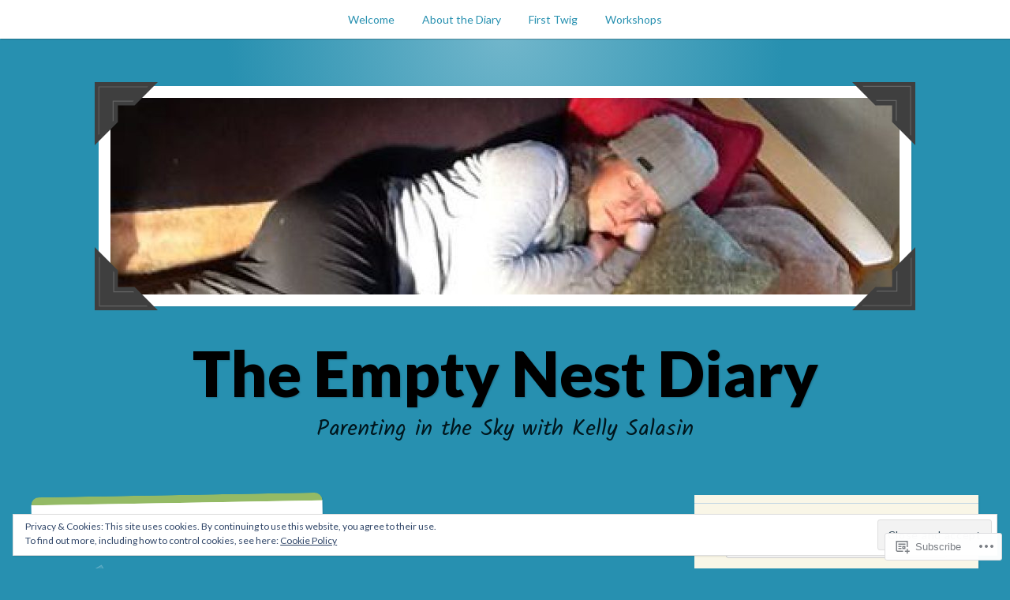

--- FILE ---
content_type: text/html; charset=UTF-8
request_url: https://emptynestdiary.com/tag/home-from-college/
body_size: 35973
content:
<!DOCTYPE html>
<html lang="en">
<head>
<meta charset="UTF-8">
<meta name="viewport" content="width=device-width, initial-scale=1">
<link rel="profile" href="http://gmpg.org/xfn/11">
<link rel="pingback" href="https://emptynestdiary.com/xmlrpc.php">

<title>home from college &#8211; The Empty Nest Diary</title>
<meta name='robots' content='max-image-preview:large' />

<!-- Async WordPress.com Remote Login -->
<script id="wpcom_remote_login_js">
var wpcom_remote_login_extra_auth = '';
function wpcom_remote_login_remove_dom_node_id( element_id ) {
	var dom_node = document.getElementById( element_id );
	if ( dom_node ) { dom_node.parentNode.removeChild( dom_node ); }
}
function wpcom_remote_login_remove_dom_node_classes( class_name ) {
	var dom_nodes = document.querySelectorAll( '.' + class_name );
	for ( var i = 0; i < dom_nodes.length; i++ ) {
		dom_nodes[ i ].parentNode.removeChild( dom_nodes[ i ] );
	}
}
function wpcom_remote_login_final_cleanup() {
	wpcom_remote_login_remove_dom_node_classes( "wpcom_remote_login_msg" );
	wpcom_remote_login_remove_dom_node_id( "wpcom_remote_login_key" );
	wpcom_remote_login_remove_dom_node_id( "wpcom_remote_login_validate" );
	wpcom_remote_login_remove_dom_node_id( "wpcom_remote_login_js" );
	wpcom_remote_login_remove_dom_node_id( "wpcom_request_access_iframe" );
	wpcom_remote_login_remove_dom_node_id( "wpcom_request_access_styles" );
}

// Watch for messages back from the remote login
window.addEventListener( "message", function( e ) {
	if ( e.origin === "https://r-login.wordpress.com" ) {
		var data = {};
		try {
			data = JSON.parse( e.data );
		} catch( e ) {
			wpcom_remote_login_final_cleanup();
			return;
		}

		if ( data.msg === 'LOGIN' ) {
			// Clean up the login check iframe
			wpcom_remote_login_remove_dom_node_id( "wpcom_remote_login_key" );

			var id_regex = new RegExp( /^[0-9]+$/ );
			var token_regex = new RegExp( /^.*|.*|.*$/ );
			if (
				token_regex.test( data.token )
				&& id_regex.test( data.wpcomid )
			) {
				// We have everything we need to ask for a login
				var script = document.createElement( "script" );
				script.setAttribute( "id", "wpcom_remote_login_validate" );
				script.src = '/remote-login.php?wpcom_remote_login=validate'
					+ '&wpcomid=' + data.wpcomid
					+ '&token=' + encodeURIComponent( data.token )
					+ '&host=' + window.location.protocol
					+ '//' + window.location.hostname
					+ '&postid=290167'
					+ '&is_singular=';
				document.body.appendChild( script );
			}

			return;
		}

		// Safari ITP, not logged in, so redirect
		if ( data.msg === 'LOGIN-REDIRECT' ) {
			window.location = 'https://wordpress.com/log-in?redirect_to=' + window.location.href;
			return;
		}

		// Safari ITP, storage access failed, remove the request
		if ( data.msg === 'LOGIN-REMOVE' ) {
			var css_zap = 'html { -webkit-transition: margin-top 1s; transition: margin-top 1s; } /* 9001 */ html { margin-top: 0 !important; } * html body { margin-top: 0 !important; } @media screen and ( max-width: 782px ) { html { margin-top: 0 !important; } * html body { margin-top: 0 !important; } }';
			var style_zap = document.createElement( 'style' );
			style_zap.type = 'text/css';
			style_zap.appendChild( document.createTextNode( css_zap ) );
			document.body.appendChild( style_zap );

			var e = document.getElementById( 'wpcom_request_access_iframe' );
			e.parentNode.removeChild( e );

			document.cookie = 'wordpress_com_login_access=denied; path=/; max-age=31536000';

			return;
		}

		// Safari ITP
		if ( data.msg === 'REQUEST_ACCESS' ) {
			console.log( 'request access: safari' );

			// Check ITP iframe enable/disable knob
			if ( wpcom_remote_login_extra_auth !== 'safari_itp_iframe' ) {
				return;
			}

			// If we are in a "private window" there is no ITP.
			var private_window = false;
			try {
				var opendb = window.openDatabase( null, null, null, null );
			} catch( e ) {
				private_window = true;
			}

			if ( private_window ) {
				console.log( 'private window' );
				return;
			}

			var iframe = document.createElement( 'iframe' );
			iframe.id = 'wpcom_request_access_iframe';
			iframe.setAttribute( 'scrolling', 'no' );
			iframe.setAttribute( 'sandbox', 'allow-storage-access-by-user-activation allow-scripts allow-same-origin allow-top-navigation-by-user-activation' );
			iframe.src = 'https://r-login.wordpress.com/remote-login.php?wpcom_remote_login=request_access&origin=' + encodeURIComponent( data.origin ) + '&wpcomid=' + encodeURIComponent( data.wpcomid );

			var css = 'html { -webkit-transition: margin-top 1s; transition: margin-top 1s; } /* 9001 */ html { margin-top: 46px !important; } * html body { margin-top: 46px !important; } @media screen and ( max-width: 660px ) { html { margin-top: 71px !important; } * html body { margin-top: 71px !important; } #wpcom_request_access_iframe { display: block; height: 71px !important; } } #wpcom_request_access_iframe { border: 0px; height: 46px; position: fixed; top: 0; left: 0; width: 100%; min-width: 100%; z-index: 99999; background: #23282d; } ';

			var style = document.createElement( 'style' );
			style.type = 'text/css';
			style.id = 'wpcom_request_access_styles';
			style.appendChild( document.createTextNode( css ) );
			document.body.appendChild( style );

			document.body.appendChild( iframe );
		}

		if ( data.msg === 'DONE' ) {
			wpcom_remote_login_final_cleanup();
		}
	}
}, false );

// Inject the remote login iframe after the page has had a chance to load
// more critical resources
window.addEventListener( "DOMContentLoaded", function( e ) {
	var iframe = document.createElement( "iframe" );
	iframe.style.display = "none";
	iframe.setAttribute( "scrolling", "no" );
	iframe.setAttribute( "id", "wpcom_remote_login_key" );
	iframe.src = "https://r-login.wordpress.com/remote-login.php"
		+ "?wpcom_remote_login=key"
		+ "&origin=aHR0cHM6Ly9lbXB0eW5lc3RkaWFyeS5jb20%3D"
		+ "&wpcomid=9723893"
		+ "&time=" + Math.floor( Date.now() / 1000 );
	document.body.appendChild( iframe );
}, false );
</script>
<link rel='dns-prefetch' href='//s0.wp.com' />
<link rel='dns-prefetch' href='//fonts-api.wp.com' />
<link rel="alternate" type="application/rss+xml" title="The Empty Nest Diary &raquo; Feed" href="https://emptynestdiary.com/feed/" />
<link rel="alternate" type="application/rss+xml" title="The Empty Nest Diary &raquo; Comments Feed" href="https://emptynestdiary.com/comments/feed/" />
<link rel="alternate" type="application/rss+xml" title="The Empty Nest Diary &raquo; home from college Tag Feed" href="https://emptynestdiary.com/tag/home-from-college/feed/" />
	<script type="text/javascript">
		/* <![CDATA[ */
		function addLoadEvent(func) {
			var oldonload = window.onload;
			if (typeof window.onload != 'function') {
				window.onload = func;
			} else {
				window.onload = function () {
					oldonload();
					func();
				}
			}
		}
		/* ]]> */
	</script>
	<link crossorigin='anonymous' rel='stylesheet' id='all-css-0-1' href='/_static/??/wp-content/mu-plugins/widgets/eu-cookie-law/templates/style.css,/wp-content/mu-plugins/likes/jetpack-likes.css?m=1743883414j&cssminify=yes' type='text/css' media='all' />
<style id='wp-emoji-styles-inline-css'>

	img.wp-smiley, img.emoji {
		display: inline !important;
		border: none !important;
		box-shadow: none !important;
		height: 1em !important;
		width: 1em !important;
		margin: 0 0.07em !important;
		vertical-align: -0.1em !important;
		background: none !important;
		padding: 0 !important;
	}
/*# sourceURL=wp-emoji-styles-inline-css */
</style>
<link crossorigin='anonymous' rel='stylesheet' id='all-css-2-1' href='/wp-content/plugins/gutenberg-core/v22.2.0/build/styles/block-library/style.css?m=1764855221i&cssminify=yes' type='text/css' media='all' />
<style id='wp-block-library-inline-css'>
.has-text-align-justify {
	text-align:justify;
}
.has-text-align-justify{text-align:justify;}

/*# sourceURL=wp-block-library-inline-css */
</style><style id='global-styles-inline-css'>
:root{--wp--preset--aspect-ratio--square: 1;--wp--preset--aspect-ratio--4-3: 4/3;--wp--preset--aspect-ratio--3-4: 3/4;--wp--preset--aspect-ratio--3-2: 3/2;--wp--preset--aspect-ratio--2-3: 2/3;--wp--preset--aspect-ratio--16-9: 16/9;--wp--preset--aspect-ratio--9-16: 9/16;--wp--preset--color--black: #222222;--wp--preset--color--cyan-bluish-gray: #abb8c3;--wp--preset--color--white: #ffffff;--wp--preset--color--pale-pink: #f78da7;--wp--preset--color--vivid-red: #cf2e2e;--wp--preset--color--luminous-vivid-orange: #ff6900;--wp--preset--color--luminous-vivid-amber: #fcb900;--wp--preset--color--light-green-cyan: #7bdcb5;--wp--preset--color--vivid-green-cyan: #00d084;--wp--preset--color--pale-cyan-blue: #8ed1fc;--wp--preset--color--vivid-cyan-blue: #0693e3;--wp--preset--color--vivid-purple: #9b51e0;--wp--preset--color--dark-gray: #777777;--wp--preset--color--medium-gray: #999999;--wp--preset--color--light-gray: #bdcbcc;--wp--preset--color--blue: #7ba6a9;--wp--preset--color--dark-blue: #537375;--wp--preset--color--orange: #d16221;--wp--preset--color--yellow: #e4b500;--wp--preset--gradient--vivid-cyan-blue-to-vivid-purple: linear-gradient(135deg,rgb(6,147,227) 0%,rgb(155,81,224) 100%);--wp--preset--gradient--light-green-cyan-to-vivid-green-cyan: linear-gradient(135deg,rgb(122,220,180) 0%,rgb(0,208,130) 100%);--wp--preset--gradient--luminous-vivid-amber-to-luminous-vivid-orange: linear-gradient(135deg,rgb(252,185,0) 0%,rgb(255,105,0) 100%);--wp--preset--gradient--luminous-vivid-orange-to-vivid-red: linear-gradient(135deg,rgb(255,105,0) 0%,rgb(207,46,46) 100%);--wp--preset--gradient--very-light-gray-to-cyan-bluish-gray: linear-gradient(135deg,rgb(238,238,238) 0%,rgb(169,184,195) 100%);--wp--preset--gradient--cool-to-warm-spectrum: linear-gradient(135deg,rgb(74,234,220) 0%,rgb(151,120,209) 20%,rgb(207,42,186) 40%,rgb(238,44,130) 60%,rgb(251,105,98) 80%,rgb(254,248,76) 100%);--wp--preset--gradient--blush-light-purple: linear-gradient(135deg,rgb(255,206,236) 0%,rgb(152,150,240) 100%);--wp--preset--gradient--blush-bordeaux: linear-gradient(135deg,rgb(254,205,165) 0%,rgb(254,45,45) 50%,rgb(107,0,62) 100%);--wp--preset--gradient--luminous-dusk: linear-gradient(135deg,rgb(255,203,112) 0%,rgb(199,81,192) 50%,rgb(65,88,208) 100%);--wp--preset--gradient--pale-ocean: linear-gradient(135deg,rgb(255,245,203) 0%,rgb(182,227,212) 50%,rgb(51,167,181) 100%);--wp--preset--gradient--electric-grass: linear-gradient(135deg,rgb(202,248,128) 0%,rgb(113,206,126) 100%);--wp--preset--gradient--midnight: linear-gradient(135deg,rgb(2,3,129) 0%,rgb(40,116,252) 100%);--wp--preset--font-size--small: 13px;--wp--preset--font-size--medium: 20px;--wp--preset--font-size--large: 36px;--wp--preset--font-size--x-large: 42px;--wp--preset--font-family--albert-sans: 'Albert Sans', sans-serif;--wp--preset--font-family--alegreya: Alegreya, serif;--wp--preset--font-family--arvo: Arvo, serif;--wp--preset--font-family--bodoni-moda: 'Bodoni Moda', serif;--wp--preset--font-family--bricolage-grotesque: 'Bricolage Grotesque', sans-serif;--wp--preset--font-family--cabin: Cabin, sans-serif;--wp--preset--font-family--chivo: Chivo, sans-serif;--wp--preset--font-family--commissioner: Commissioner, sans-serif;--wp--preset--font-family--cormorant: Cormorant, serif;--wp--preset--font-family--courier-prime: 'Courier Prime', monospace;--wp--preset--font-family--crimson-pro: 'Crimson Pro', serif;--wp--preset--font-family--dm-mono: 'DM Mono', monospace;--wp--preset--font-family--dm-sans: 'DM Sans', sans-serif;--wp--preset--font-family--dm-serif-display: 'DM Serif Display', serif;--wp--preset--font-family--domine: Domine, serif;--wp--preset--font-family--eb-garamond: 'EB Garamond', serif;--wp--preset--font-family--epilogue: Epilogue, sans-serif;--wp--preset--font-family--fahkwang: Fahkwang, sans-serif;--wp--preset--font-family--figtree: Figtree, sans-serif;--wp--preset--font-family--fira-sans: 'Fira Sans', sans-serif;--wp--preset--font-family--fjalla-one: 'Fjalla One', sans-serif;--wp--preset--font-family--fraunces: Fraunces, serif;--wp--preset--font-family--gabarito: Gabarito, system-ui;--wp--preset--font-family--ibm-plex-mono: 'IBM Plex Mono', monospace;--wp--preset--font-family--ibm-plex-sans: 'IBM Plex Sans', sans-serif;--wp--preset--font-family--ibarra-real-nova: 'Ibarra Real Nova', serif;--wp--preset--font-family--instrument-serif: 'Instrument Serif', serif;--wp--preset--font-family--inter: Inter, sans-serif;--wp--preset--font-family--josefin-sans: 'Josefin Sans', sans-serif;--wp--preset--font-family--jost: Jost, sans-serif;--wp--preset--font-family--libre-baskerville: 'Libre Baskerville', serif;--wp--preset--font-family--libre-franklin: 'Libre Franklin', sans-serif;--wp--preset--font-family--literata: Literata, serif;--wp--preset--font-family--lora: Lora, serif;--wp--preset--font-family--merriweather: Merriweather, serif;--wp--preset--font-family--montserrat: Montserrat, sans-serif;--wp--preset--font-family--newsreader: Newsreader, serif;--wp--preset--font-family--noto-sans-mono: 'Noto Sans Mono', sans-serif;--wp--preset--font-family--nunito: Nunito, sans-serif;--wp--preset--font-family--open-sans: 'Open Sans', sans-serif;--wp--preset--font-family--overpass: Overpass, sans-serif;--wp--preset--font-family--pt-serif: 'PT Serif', serif;--wp--preset--font-family--petrona: Petrona, serif;--wp--preset--font-family--piazzolla: Piazzolla, serif;--wp--preset--font-family--playfair-display: 'Playfair Display', serif;--wp--preset--font-family--plus-jakarta-sans: 'Plus Jakarta Sans', sans-serif;--wp--preset--font-family--poppins: Poppins, sans-serif;--wp--preset--font-family--raleway: Raleway, sans-serif;--wp--preset--font-family--roboto: Roboto, sans-serif;--wp--preset--font-family--roboto-slab: 'Roboto Slab', serif;--wp--preset--font-family--rubik: Rubik, sans-serif;--wp--preset--font-family--rufina: Rufina, serif;--wp--preset--font-family--sora: Sora, sans-serif;--wp--preset--font-family--source-sans-3: 'Source Sans 3', sans-serif;--wp--preset--font-family--source-serif-4: 'Source Serif 4', serif;--wp--preset--font-family--space-mono: 'Space Mono', monospace;--wp--preset--font-family--syne: Syne, sans-serif;--wp--preset--font-family--texturina: Texturina, serif;--wp--preset--font-family--urbanist: Urbanist, sans-serif;--wp--preset--font-family--work-sans: 'Work Sans', sans-serif;--wp--preset--spacing--20: 0.44rem;--wp--preset--spacing--30: 0.67rem;--wp--preset--spacing--40: 1rem;--wp--preset--spacing--50: 1.5rem;--wp--preset--spacing--60: 2.25rem;--wp--preset--spacing--70: 3.38rem;--wp--preset--spacing--80: 5.06rem;--wp--preset--shadow--natural: 6px 6px 9px rgba(0, 0, 0, 0.2);--wp--preset--shadow--deep: 12px 12px 50px rgba(0, 0, 0, 0.4);--wp--preset--shadow--sharp: 6px 6px 0px rgba(0, 0, 0, 0.2);--wp--preset--shadow--outlined: 6px 6px 0px -3px rgb(255, 255, 255), 6px 6px rgb(0, 0, 0);--wp--preset--shadow--crisp: 6px 6px 0px rgb(0, 0, 0);}:where(.is-layout-flex){gap: 0.5em;}:where(.is-layout-grid){gap: 0.5em;}body .is-layout-flex{display: flex;}.is-layout-flex{flex-wrap: wrap;align-items: center;}.is-layout-flex > :is(*, div){margin: 0;}body .is-layout-grid{display: grid;}.is-layout-grid > :is(*, div){margin: 0;}:where(.wp-block-columns.is-layout-flex){gap: 2em;}:where(.wp-block-columns.is-layout-grid){gap: 2em;}:where(.wp-block-post-template.is-layout-flex){gap: 1.25em;}:where(.wp-block-post-template.is-layout-grid){gap: 1.25em;}.has-black-color{color: var(--wp--preset--color--black) !important;}.has-cyan-bluish-gray-color{color: var(--wp--preset--color--cyan-bluish-gray) !important;}.has-white-color{color: var(--wp--preset--color--white) !important;}.has-pale-pink-color{color: var(--wp--preset--color--pale-pink) !important;}.has-vivid-red-color{color: var(--wp--preset--color--vivid-red) !important;}.has-luminous-vivid-orange-color{color: var(--wp--preset--color--luminous-vivid-orange) !important;}.has-luminous-vivid-amber-color{color: var(--wp--preset--color--luminous-vivid-amber) !important;}.has-light-green-cyan-color{color: var(--wp--preset--color--light-green-cyan) !important;}.has-vivid-green-cyan-color{color: var(--wp--preset--color--vivid-green-cyan) !important;}.has-pale-cyan-blue-color{color: var(--wp--preset--color--pale-cyan-blue) !important;}.has-vivid-cyan-blue-color{color: var(--wp--preset--color--vivid-cyan-blue) !important;}.has-vivid-purple-color{color: var(--wp--preset--color--vivid-purple) !important;}.has-black-background-color{background-color: var(--wp--preset--color--black) !important;}.has-cyan-bluish-gray-background-color{background-color: var(--wp--preset--color--cyan-bluish-gray) !important;}.has-white-background-color{background-color: var(--wp--preset--color--white) !important;}.has-pale-pink-background-color{background-color: var(--wp--preset--color--pale-pink) !important;}.has-vivid-red-background-color{background-color: var(--wp--preset--color--vivid-red) !important;}.has-luminous-vivid-orange-background-color{background-color: var(--wp--preset--color--luminous-vivid-orange) !important;}.has-luminous-vivid-amber-background-color{background-color: var(--wp--preset--color--luminous-vivid-amber) !important;}.has-light-green-cyan-background-color{background-color: var(--wp--preset--color--light-green-cyan) !important;}.has-vivid-green-cyan-background-color{background-color: var(--wp--preset--color--vivid-green-cyan) !important;}.has-pale-cyan-blue-background-color{background-color: var(--wp--preset--color--pale-cyan-blue) !important;}.has-vivid-cyan-blue-background-color{background-color: var(--wp--preset--color--vivid-cyan-blue) !important;}.has-vivid-purple-background-color{background-color: var(--wp--preset--color--vivid-purple) !important;}.has-black-border-color{border-color: var(--wp--preset--color--black) !important;}.has-cyan-bluish-gray-border-color{border-color: var(--wp--preset--color--cyan-bluish-gray) !important;}.has-white-border-color{border-color: var(--wp--preset--color--white) !important;}.has-pale-pink-border-color{border-color: var(--wp--preset--color--pale-pink) !important;}.has-vivid-red-border-color{border-color: var(--wp--preset--color--vivid-red) !important;}.has-luminous-vivid-orange-border-color{border-color: var(--wp--preset--color--luminous-vivid-orange) !important;}.has-luminous-vivid-amber-border-color{border-color: var(--wp--preset--color--luminous-vivid-amber) !important;}.has-light-green-cyan-border-color{border-color: var(--wp--preset--color--light-green-cyan) !important;}.has-vivid-green-cyan-border-color{border-color: var(--wp--preset--color--vivid-green-cyan) !important;}.has-pale-cyan-blue-border-color{border-color: var(--wp--preset--color--pale-cyan-blue) !important;}.has-vivid-cyan-blue-border-color{border-color: var(--wp--preset--color--vivid-cyan-blue) !important;}.has-vivid-purple-border-color{border-color: var(--wp--preset--color--vivid-purple) !important;}.has-vivid-cyan-blue-to-vivid-purple-gradient-background{background: var(--wp--preset--gradient--vivid-cyan-blue-to-vivid-purple) !important;}.has-light-green-cyan-to-vivid-green-cyan-gradient-background{background: var(--wp--preset--gradient--light-green-cyan-to-vivid-green-cyan) !important;}.has-luminous-vivid-amber-to-luminous-vivid-orange-gradient-background{background: var(--wp--preset--gradient--luminous-vivid-amber-to-luminous-vivid-orange) !important;}.has-luminous-vivid-orange-to-vivid-red-gradient-background{background: var(--wp--preset--gradient--luminous-vivid-orange-to-vivid-red) !important;}.has-very-light-gray-to-cyan-bluish-gray-gradient-background{background: var(--wp--preset--gradient--very-light-gray-to-cyan-bluish-gray) !important;}.has-cool-to-warm-spectrum-gradient-background{background: var(--wp--preset--gradient--cool-to-warm-spectrum) !important;}.has-blush-light-purple-gradient-background{background: var(--wp--preset--gradient--blush-light-purple) !important;}.has-blush-bordeaux-gradient-background{background: var(--wp--preset--gradient--blush-bordeaux) !important;}.has-luminous-dusk-gradient-background{background: var(--wp--preset--gradient--luminous-dusk) !important;}.has-pale-ocean-gradient-background{background: var(--wp--preset--gradient--pale-ocean) !important;}.has-electric-grass-gradient-background{background: var(--wp--preset--gradient--electric-grass) !important;}.has-midnight-gradient-background{background: var(--wp--preset--gradient--midnight) !important;}.has-small-font-size{font-size: var(--wp--preset--font-size--small) !important;}.has-medium-font-size{font-size: var(--wp--preset--font-size--medium) !important;}.has-large-font-size{font-size: var(--wp--preset--font-size--large) !important;}.has-x-large-font-size{font-size: var(--wp--preset--font-size--x-large) !important;}.has-albert-sans-font-family{font-family: var(--wp--preset--font-family--albert-sans) !important;}.has-alegreya-font-family{font-family: var(--wp--preset--font-family--alegreya) !important;}.has-arvo-font-family{font-family: var(--wp--preset--font-family--arvo) !important;}.has-bodoni-moda-font-family{font-family: var(--wp--preset--font-family--bodoni-moda) !important;}.has-bricolage-grotesque-font-family{font-family: var(--wp--preset--font-family--bricolage-grotesque) !important;}.has-cabin-font-family{font-family: var(--wp--preset--font-family--cabin) !important;}.has-chivo-font-family{font-family: var(--wp--preset--font-family--chivo) !important;}.has-commissioner-font-family{font-family: var(--wp--preset--font-family--commissioner) !important;}.has-cormorant-font-family{font-family: var(--wp--preset--font-family--cormorant) !important;}.has-courier-prime-font-family{font-family: var(--wp--preset--font-family--courier-prime) !important;}.has-crimson-pro-font-family{font-family: var(--wp--preset--font-family--crimson-pro) !important;}.has-dm-mono-font-family{font-family: var(--wp--preset--font-family--dm-mono) !important;}.has-dm-sans-font-family{font-family: var(--wp--preset--font-family--dm-sans) !important;}.has-dm-serif-display-font-family{font-family: var(--wp--preset--font-family--dm-serif-display) !important;}.has-domine-font-family{font-family: var(--wp--preset--font-family--domine) !important;}.has-eb-garamond-font-family{font-family: var(--wp--preset--font-family--eb-garamond) !important;}.has-epilogue-font-family{font-family: var(--wp--preset--font-family--epilogue) !important;}.has-fahkwang-font-family{font-family: var(--wp--preset--font-family--fahkwang) !important;}.has-figtree-font-family{font-family: var(--wp--preset--font-family--figtree) !important;}.has-fira-sans-font-family{font-family: var(--wp--preset--font-family--fira-sans) !important;}.has-fjalla-one-font-family{font-family: var(--wp--preset--font-family--fjalla-one) !important;}.has-fraunces-font-family{font-family: var(--wp--preset--font-family--fraunces) !important;}.has-gabarito-font-family{font-family: var(--wp--preset--font-family--gabarito) !important;}.has-ibm-plex-mono-font-family{font-family: var(--wp--preset--font-family--ibm-plex-mono) !important;}.has-ibm-plex-sans-font-family{font-family: var(--wp--preset--font-family--ibm-plex-sans) !important;}.has-ibarra-real-nova-font-family{font-family: var(--wp--preset--font-family--ibarra-real-nova) !important;}.has-instrument-serif-font-family{font-family: var(--wp--preset--font-family--instrument-serif) !important;}.has-inter-font-family{font-family: var(--wp--preset--font-family--inter) !important;}.has-josefin-sans-font-family{font-family: var(--wp--preset--font-family--josefin-sans) !important;}.has-jost-font-family{font-family: var(--wp--preset--font-family--jost) !important;}.has-libre-baskerville-font-family{font-family: var(--wp--preset--font-family--libre-baskerville) !important;}.has-libre-franklin-font-family{font-family: var(--wp--preset--font-family--libre-franklin) !important;}.has-literata-font-family{font-family: var(--wp--preset--font-family--literata) !important;}.has-lora-font-family{font-family: var(--wp--preset--font-family--lora) !important;}.has-merriweather-font-family{font-family: var(--wp--preset--font-family--merriweather) !important;}.has-montserrat-font-family{font-family: var(--wp--preset--font-family--montserrat) !important;}.has-newsreader-font-family{font-family: var(--wp--preset--font-family--newsreader) !important;}.has-noto-sans-mono-font-family{font-family: var(--wp--preset--font-family--noto-sans-mono) !important;}.has-nunito-font-family{font-family: var(--wp--preset--font-family--nunito) !important;}.has-open-sans-font-family{font-family: var(--wp--preset--font-family--open-sans) !important;}.has-overpass-font-family{font-family: var(--wp--preset--font-family--overpass) !important;}.has-pt-serif-font-family{font-family: var(--wp--preset--font-family--pt-serif) !important;}.has-petrona-font-family{font-family: var(--wp--preset--font-family--petrona) !important;}.has-piazzolla-font-family{font-family: var(--wp--preset--font-family--piazzolla) !important;}.has-playfair-display-font-family{font-family: var(--wp--preset--font-family--playfair-display) !important;}.has-plus-jakarta-sans-font-family{font-family: var(--wp--preset--font-family--plus-jakarta-sans) !important;}.has-poppins-font-family{font-family: var(--wp--preset--font-family--poppins) !important;}.has-raleway-font-family{font-family: var(--wp--preset--font-family--raleway) !important;}.has-roboto-font-family{font-family: var(--wp--preset--font-family--roboto) !important;}.has-roboto-slab-font-family{font-family: var(--wp--preset--font-family--roboto-slab) !important;}.has-rubik-font-family{font-family: var(--wp--preset--font-family--rubik) !important;}.has-rufina-font-family{font-family: var(--wp--preset--font-family--rufina) !important;}.has-sora-font-family{font-family: var(--wp--preset--font-family--sora) !important;}.has-source-sans-3-font-family{font-family: var(--wp--preset--font-family--source-sans-3) !important;}.has-source-serif-4-font-family{font-family: var(--wp--preset--font-family--source-serif-4) !important;}.has-space-mono-font-family{font-family: var(--wp--preset--font-family--space-mono) !important;}.has-syne-font-family{font-family: var(--wp--preset--font-family--syne) !important;}.has-texturina-font-family{font-family: var(--wp--preset--font-family--texturina) !important;}.has-urbanist-font-family{font-family: var(--wp--preset--font-family--urbanist) !important;}.has-work-sans-font-family{font-family: var(--wp--preset--font-family--work-sans) !important;}
/*# sourceURL=global-styles-inline-css */
</style>

<style id='classic-theme-styles-inline-css'>
/*! This file is auto-generated */
.wp-block-button__link{color:#fff;background-color:#32373c;border-radius:9999px;box-shadow:none;text-decoration:none;padding:calc(.667em + 2px) calc(1.333em + 2px);font-size:1.125em}.wp-block-file__button{background:#32373c;color:#fff;text-decoration:none}
/*# sourceURL=/wp-includes/css/classic-themes.min.css */
</style>
<link crossorigin='anonymous' rel='stylesheet' id='all-css-4-1' href='/_static/??-eJx9jEEOAiEQBD/kQECjeDC+ZWEnijIwYWA3/l72op689KFTVXplCCU3zE1z6reYRYfiUwlP0VYZpwxIJE4IFRd10HOU9iFA2iuhCiI7/ROiDt9WxfETT20jCOc4YUIa2D9t5eGA91xRBMZS7ATtPkTZvCtdzNEZt7f2fHq8Afl7R7w=&cssminify=yes' type='text/css' media='all' />
<link rel='stylesheet' id='scratchpad-fonts-css' href='https://fonts-api.wp.com/css?family=Lato%3A400%2C400italic%2C700%2C900%7CKalam%3A400%2C700&#038;subset=latin%2Clatin-ext' media='all' />
<link crossorigin='anonymous' rel='stylesheet' id='all-css-6-1' href='/_static/??-eJyFjEsKAjEQBS9kbEKGERfiWTJtTxLNj3QH8fZmdiOC7l5B1YNnVViyUBYQT4kYal+AsVlBX+0NWF6Rjsh8gL/uEgs++EtOXdXYXcgMjYbjxnQwrB3+ihwVNZ6thJI/QK3Rhral13TRp0nPZ2Mmc38DFQtPYQ==&cssminify=yes' type='text/css' media='all' />
<style id='jetpack-global-styles-frontend-style-inline-css'>
:root { --font-headings: unset; --font-base: unset; --font-headings-default: -apple-system,BlinkMacSystemFont,"Segoe UI",Roboto,Oxygen-Sans,Ubuntu,Cantarell,"Helvetica Neue",sans-serif; --font-base-default: -apple-system,BlinkMacSystemFont,"Segoe UI",Roboto,Oxygen-Sans,Ubuntu,Cantarell,"Helvetica Neue",sans-serif;}
/*# sourceURL=jetpack-global-styles-frontend-style-inline-css */
</style>
<link crossorigin='anonymous' rel='stylesheet' id='all-css-8-1' href='/_static/??-eJyNjcsKAjEMRX/IGtQZBxfip0hMS9sxTYppGfx7H7gRN+7ugcs5sFRHKi1Ig9Jd5R6zGMyhVaTrh8G6QFHfORhYwlvw6P39PbPENZmt4G/ROQuBKWVkxxrVvuBH1lIoz2waILJekF+HUzlupnG3nQ77YZwfuRJIaQ==&cssminify=yes' type='text/css' media='all' />
<script type="text/javascript" id="wpcom-actionbar-placeholder-js-extra">
/* <![CDATA[ */
var actionbardata = {"siteID":"9723893","postID":"0","siteURL":"https://emptynestdiary.com","xhrURL":"https://emptynestdiary.com/wp-admin/admin-ajax.php","nonce":"254b6b84e8","isLoggedIn":"","statusMessage":"","subsEmailDefault":"instantly","proxyScriptUrl":"https://s0.wp.com/wp-content/js/wpcom-proxy-request.js?m=1513050504i&amp;ver=20211021","i18n":{"followedText":"New posts from this site will now appear in your \u003Ca href=\"https://wordpress.com/reader\"\u003EReader\u003C/a\u003E","foldBar":"Collapse this bar","unfoldBar":"Expand this bar","shortLinkCopied":"Shortlink copied to clipboard."}};
//# sourceURL=wpcom-actionbar-placeholder-js-extra
/* ]]> */
</script>
<script type="text/javascript" id="jetpack-mu-wpcom-settings-js-before">
/* <![CDATA[ */
var JETPACK_MU_WPCOM_SETTINGS = {"assetsUrl":"https://s0.wp.com/wp-content/mu-plugins/jetpack-mu-wpcom-plugin/sun/jetpack_vendor/automattic/jetpack-mu-wpcom/src/build/"};
//# sourceURL=jetpack-mu-wpcom-settings-js-before
/* ]]> */
</script>
<script crossorigin='anonymous' type='text/javascript'  src='/_static/??-eJyFjcsOwiAQRX/I6dSa+lgYvwWBEAgMOAPW/n3bqIk7V2dxT87FqYDOVC1VDIIcKxTOr7kLssN186RjM1a2MTya5fmDLnn6K0HyjlW1v/L37R6zgxKb8yQ4ZTbKCOioRN4hnQo+hw1AmcCZwmvilq7709CPh/54voQFmNpFWg=='></script>
<script type="text/javascript" id="rlt-proxy-js-after">
/* <![CDATA[ */
	rltInitialize( {"token":null,"iframeOrigins":["https:\/\/widgets.wp.com"]} );
//# sourceURL=rlt-proxy-js-after
/* ]]> */
</script>
<link rel="EditURI" type="application/rsd+xml" title="RSD" href="https://emptynestdiary.wordpress.com/xmlrpc.php?rsd" />
<meta name="generator" content="WordPress.com" />

<!-- Jetpack Open Graph Tags -->
<meta property="og:type" content="website" />
<meta property="og:title" content="home from college &#8211; The Empty Nest Diary" />
<meta property="og:url" content="https://emptynestdiary.com/tag/home-from-college/" />
<meta property="og:site_name" content="The Empty Nest Diary" />
<meta property="og:image" content="https://s0.wp.com/i/blank.jpg?m=1383295312i" />
<meta property="og:image:width" content="200" />
<meta property="og:image:height" content="200" />
<meta property="og:image:alt" content="" />
<meta property="og:locale" content="en_US" />
<meta name="twitter:creator" content="@kellysalasin" />

<!-- End Jetpack Open Graph Tags -->
<link rel="shortcut icon" type="image/x-icon" href="https://s0.wp.com/i/favicon.ico?m=1713425267i" sizes="16x16 24x24 32x32 48x48" />
<link rel="icon" type="image/x-icon" href="https://s0.wp.com/i/favicon.ico?m=1713425267i" sizes="16x16 24x24 32x32 48x48" />
<link rel="apple-touch-icon" href="https://s0.wp.com/i/webclip.png?m=1713868326i" />
<link rel='openid.server' href='https://emptynestdiary.com/?openidserver=1' />
<link rel='openid.delegate' href='https://emptynestdiary.com/' />
<link rel="search" type="application/opensearchdescription+xml" href="https://emptynestdiary.com/osd.xml" title="The Empty Nest Diary" />
<link rel="search" type="application/opensearchdescription+xml" href="https://s1.wp.com/opensearch.xml" title="WordPress.com" />
<meta name="theme-color" content="#2790b0" />
<script type="text/javascript" id="webfont-output">
  
  WebFontConfig = {"typekit":{"id":"tfx1dno"}};
  (function() {
    var wf = document.createElement('script');
    wf.src = ('https:' == document.location.protocol ? 'https' : 'http') +
      '://ajax.googleapis.com/ajax/libs/webfont/1/webfont.js';
    wf.type = 'text/javascript';
    wf.async = 'true';
    var s = document.getElementsByTagName('script')[0];
    s.parentNode.insertBefore(wf, s);
	})();
</script><style type="text/css">.recentcomments a{display:inline !important;padding:0 !important;margin:0 !important;}</style>		<style type="text/css">
			.recentcomments a {
				display: inline !important;
				padding: 0 !important;
				margin: 0 !important;
			}

			table.recentcommentsavatartop img.avatar, table.recentcommentsavatarend img.avatar {
				border: 0px;
				margin: 0;
			}

			table.recentcommentsavatartop a, table.recentcommentsavatarend a {
				border: 0px !important;
				background-color: transparent !important;
			}

			td.recentcommentsavatarend, td.recentcommentsavatartop {
				padding: 0px 0px 1px 0px;
				margin: 0px;
			}

			td.recentcommentstextend {
				border: none !important;
				padding: 0px 0px 2px 10px;
			}

			.rtl td.recentcommentstextend {
				padding: 0px 10px 2px 0px;
			}

			td.recentcommentstexttop {
				border: none;
				padding: 0px 0px 0px 10px;
			}

			.rtl td.recentcommentstexttop {
				padding: 0px 10px 0px 0px;
			}
		</style>
		<meta name="description" content="Posts about home from college written by Kelly (and the Buck)" />
<style type="text/css" id="custom-background-css">
body.custom-background { background-color: #2790b0; }
</style>
			<script type="text/javascript">

			window.doNotSellCallback = function() {

				var linkElements = [
					'a[href="https://wordpress.com/?ref=footer_blog"]',
					'a[href="https://wordpress.com/?ref=footer_website"]',
					'a[href="https://wordpress.com/?ref=vertical_footer"]',
					'a[href^="https://wordpress.com/?ref=footer_segment_"]',
				].join(',');

				var dnsLink = document.createElement( 'a' );
				dnsLink.href = 'https://wordpress.com/advertising-program-optout/';
				dnsLink.classList.add( 'do-not-sell-link' );
				dnsLink.rel = 'nofollow';
				dnsLink.style.marginLeft = '0.5em';
				dnsLink.textContent = 'Do Not Sell or Share My Personal Information';

				var creditLinks = document.querySelectorAll( linkElements );

				if ( 0 === creditLinks.length ) {
					return false;
				}

				Array.prototype.forEach.call( creditLinks, function( el ) {
					el.insertAdjacentElement( 'afterend', dnsLink );
				});

				return true;
			};

		</script>
		<style type="text/css" id="custom-colors-css">	#page:before {
		background: -moz-radial-gradient(center, ellipse cover,  rgba(255,255,255,0.35) 0%, rgba(255,255,255,0) 50%, rgba(255,255,255,0) 100%); /* FF3.6-15 */
		background: -webkit-radial-gradient(center, ellipse cover,  rgba(255,255,255,0.35) 0%,rgba(255,255,255,0) 50%,rgba(255,255,255,0) 100%); /* Chrome10-25,Safari5.1-6 */
		background: radial-gradient(ellipse at center,  rgba(255,255,255,0.35) 0%,rgba(255,255,255,0) 50%,rgba(255,255,255,0) 100%); /* W3C, IE10+, FF16+, Chrome26+, Opera12+, Safari7+ */
		filter: progid:DXImageTransform.Microsoft.gradient( startColorstr='#59ffffff', endColorstr='#00ffffff',GradientType=1 ); /* IE6-9 fallback on horizontal gradient */
	}

	/* Menu */
	.main-navigation ul ul a {
		border-color: rgba(255,255,255,0.3);
	}

	.main-navigation ul ul li:last-child a {
		border: 0;
	}

	/* Post background colours */
	body:not(.single) .format-standard,
	body:not(.single) .format-chat,
	.single #primary article.post,
	.single #primary article.jetpack-portfolio,
	.single #primary article.attachment,
	.page #primary article.page,
	.search .type-page {
		background-color: #fff;
	}

	/* Background patterns - grid */
	body:not(.single) .format-quote .entry-content,
	.widget:nth-of-type(4n+3) {
		background-image: linear-gradient(rgba(0,0,0,0.1) 1px, transparent 1px), linear-gradient(90deg, rgba(0,0,0,0.1) 1px, transparent 1px);
	}

	/* Background patterns - torn paper */
	body:not(.single) .format-status span.paper-top {
		background-image: linear-gradient(90deg, #2790b0 7px, transparent 7px), radial-gradient(#2790b0 8px, transparent 8px);
	}

	/* Underlines */
	.entry-header .entry-title a:hover,
	.post-navigation-container a:hover,
	.single #primary .author-description h2 a:hover {
		box-shadow: inset 0 -5px 0 0 rgba(0,0,0,0.1);;
	}

	/* Ruler */
	article .mejs-container.mejs-audio {
		background-image: linear-gradient(90deg, rgba(255,255,255,0.1) 1px, transparent 1px), linear-gradient(90deg, rgba(255,255,255,0.1) 1px, transparent 1px)
	}

	/* Pen */
	.pen1 {
		opacity: 0.6;
	}

	/* Stamp */
	.stamp2 {
		fill: rgba(255,255,255,0.5);
	}

	@media only screen and (max-width: 800px) {
		#masthead .main-navigation a,
		#masthead .main-navigation ul ul a {
			background-color: transparent;
			color: inherit;
		}

		#masthead .main-navigation a:hover,
		#masthead .main-navigation ul ul a:hover {
			color: #333;
		}
	}

#masthead .site-title a { color: #000000;}
body { background-color: #2790B0;}
#masthead .site-description,
		body:not(.single) .format-audio .entry-title a,
		body:not(.single) .format-gallery .entry-title a,
		body:not(.single) .format-image .entry-title a,
		body:not(.single) .format-quote .entry-title a,
		body:not(.single) .format-video .entry-title a,
		.post-navigation-container a,
		.post-navigation-container a:hover,
		.page-header p,
		.error404 .page-content > p,
		.search-no-results .page-content > p,
		body:not(.single) .format-audio.post-password-required,
		body:not(.single) .format-audio .post-password-form label,
		body:not(.single) .format-gallery.post-password-required,
		body:not(.single) .format-gallery .post-password-form label,
		body:not(.single) .format-image.post-password-required,
		body:not(.single) .format-image .post-password-form label,
		body:not(.single) .format-video.post-password-required,
		body:not(.single) .format-video .post-password-form label,
		body:not(.single) .format-audio .post-password-form input[type="submit"],
		body:not(.single) .format-gallery .post-password-form input[type="submit"],
		body:not(.single) .format-image .post-password-form input[type="submit"],
		body:not(.single) .format-video .post-password-form input[type="submit"],
		body:not(.single) .format-audio .post-password-form input[type="submit"]:hover,
		body:not(.single) .format-audio .post-password-form input[type="submit"]:focus,
		body:not(.single) .format-gallery .post-password-form input[type="submit"]:hover,
		body:not(.single) .format-gallery .post-password-form input[type="submit"]:focus,
		body:not(.single) .format-image .post-password-form input[type="submit"]:hover,
		body:not(.single) .format-image .post-password-form input[type="submit"]:focus,
		body:not(.single) .format-video .post-password-form input[type="submit"]:hover,
		body:not(.single) .format-video .post-password-form input[type="submit"]:focus { color: #00161D;}
body:not(.single) .format-audio .entry-meta,
		body:not(.single) .format-audio .entry-meta a,
		body:not(.single) .format-gallery .entry-meta,
		body:not(.single) .format-gallery .entry-meta a,
		body:not(.single) .format-image .entry-meta,
		body:not(.single) .format-image .entry-meta a,
		body:not(.single) .format-quote .entry-meta,
		body:not(.single) .format-quote .entry-meta a,
		body:not(.single) .format-video .entry-meta,
		body:not(.single) .format-video .entry-meta a,
		#colophon .site-info,
		#colophon .site-info a,
		#infinite-handle span button,
		#infinite-handle span button:hover,
		#infinite-handle span button:focus,
		.post-navigation-container .post-navigation-header,
		.posts-navigation .nav-previous a,
		.posts-navigation .nav-next a { color: #0C3F4F;}
body:not(.single) .format-audio .post-password-form input[type="submit"],
		body:not(.single) .format-gallery .post-password-form input[type="submit"],
		body:not(.single) .format-image .post-password-form input[type="submit"],
		body:not(.single) .format-video .post-password-form input[type="submit"],
		body:not(.single) .format-audio .post-password-form input[type="submit"]:hover,
		body:not(.single) .format-audio .post-password-form input[type="submit"]:focus,
		body:not(.single) .format-gallery .post-password-form input[type="submit"]:hover,
		body:not(.single) .format-gallery .post-password-form input[type="submit"]:focus,
		body:not(.single) .format-image .post-password-form input[type="submit"]:hover,
		body:not(.single) .format-image .post-password-form input[type="submit"]:focus,
		body:not(.single) .format-video .post-password-form input[type="submit"]:hover,
		body:not(.single) .format-video .post-password-form input[type="submit"]:focus { border-color: #00161D;}
.single #primary .author-info { background-color: #2790b0;}
.single #primary .author-info { background-color: rgba( 39, 144, 176, 0.1 );}
.main-navigation ul ul a { background-color: #145A70;}
.main-navigation ul ul a:hover { background-color: #0C3F4F;}
body:not(.single) .format-aside,
		.widget:nth-of-type(4n+2) { background-color: #062C36;}
.binderclip0,
		.line0,
		.stamp1 { fill: #0C3F4F;}
.page-links a { background-color: #2790b0;}
.page-links a { background-color: rgba( 39, 144, 176, 0.2 );}
.page-links a:hover { background-color: #2790b0;}
.page-links a:hover { background-color: rgba( 39, 144, 176, 0.1 );}
#infinite-handle span button,
		#infinite-handle span button:hover,
		#infinite-handle span button:focus,
		.posts-navigation .nav-previous a,
		.posts-navigation .nav-next a { border-color: #0C3F4F;}
.main-navigation ul ul:before { border-bottom-color: #145A70;}
.main-navigation ul ul ul:before { border-right-color: #145A70;}
.rtl .main-navigation ul ul ul:before { border-left-color: #145A70;}
body:not(.single) .format-aside .entry-header .entry-title a,
		.widget:nth-of-type(4n+2),
		.widget:nth-of-type(4n+2) a,
		.widget:nth-of-type(4n+2) #flickr_badge_uber_wrapper a:hover,
		.widget:nth-of-type(4n+2) #flickr_badge_uber_wrapper a:link,
		.widget:nth-of-type(4n+2) #flickr_badge_uber_wrapper a:active,
		.widget:nth-of-type(4n+2) #flickr_badge_uber_wrapper a:visited,
		.widget:nth-of-type(4n+2).widget_goodreads div[class^="gr_custom_author"],
		.widget:nth-of-type(4n+2) button,
		.widget:nth-of-type(4n+2) input[type="button"],
		.widget:nth-of-type(4n+2) input[type="reset"],
		.widget:nth-of-type(4n+2) input[type="submit"],
		.widget:nth-of-type(4n+2) button:hover,
		.widget:nth-of-type(4n+2) input[type="button"]:hover,
		.widget:nth-of-type(4n+2) input[type="reset"]:hover,
		.widget:nth-of-type(4n+2) input[type="submit"]:hover,
		.widget:nth-of-type(4n+2) button:focus,
		.widget:nth-of-type(4n+2) input[type="button"]:focus,
		.widget:nth-of-type(4n+2) input[type="reset"]:focus,
		.widget:nth-of-type(4n+2) input[type="submit"]:focus,
		.widget:nth-of-type(4n+2) .wp-caption,
		.widget:nth-of-type(4n+2) .wp-caption-text,
		.widget:nth-of-type(4n+2) .widget_rss .rss-date,
		body:not(.single) .format-aside,
		body:not(.single) .format-aside a { color: #2790b0;}
body:not(.single) .format-aside .entry-content,
		body:not(.single) .format-aside input[type="submit"],
		body:not(.single) .format-aside input[type="submit"]:hover,
		body:not(.single) .format-aside input[type="submit"]:focus,
		body:not(.single) .format-aside .post-password-form label { color: #2790b0;}
body:not(.single) .format-aside .entry-content,
		body:not(.single) .format-aside input[type="submit"],
		body:not(.single) .format-aside input[type="submit"]:hover,
		body:not(.single) .format-aside input[type="submit"]:focus,
		body:not(.single) .format-aside .post-password-form label { color: rgba( 39, 144, 176, 0.8 );}
body:not(.single) .format-aside input[type="submit"],
		body:not(.single) .format-aside input[type="submit"]:hover,
		body:not(.single) .format-aside input[type="submit"]:focus { border-color: #2790b0;}
body:not(.single) .format-aside input[type="submit"],
		body:not(.single) .format-aside input[type="submit"]:hover,
		body:not(.single) .format-aside input[type="submit"]:focus { border-color: rgba( 39, 144, 176, 0.8 );}
body:not(.single) .format-aside .entry-meta,
		body:not(.single) .format-aside .entry-meta .entry-meta,
		body:not(.single) .format-aside .entry-meta a { color: #2790b0;}
body:not(.single) .format-aside .entry-meta,
		body:not(.single) .format-aside .entry-meta .entry-meta,
		body:not(.single) .format-aside .entry-meta a { color: rgba( 39, 144, 176, 0.6 );}
.widget:nth-of-type(4n+2).widget_archive > ul,
		.widget:nth-of-type(4n+2).widget_archive li,
		.widget:nth-of-type(4n+2).widget_categories > ul,
		.widget:nth-of-type(4n+2).widget_categories li,
		.widget:nth-of-type(4n+2).widget_jp_blogs_i_follow > ol,
		.widget:nth-of-type(4n+2).widget_jp_blogs_i_follow li,
		.widget:nth-of-type(4n+2).widget_jetpack_posts_i_like > ul,
		.widget:nth-of-type(4n+2).widget_jetpack_posts_i_like li,
		.widget:nth-of-type(4n+2).widget_links > ul,
		.widget:nth-of-type(4n+2).widget_links li,
		.widget:nth-of-type(4n+2).widget_meta > ul,
		.widget:nth-of-type(4n+2).widget_meta li,
		.widget:nth-of-type(4n+2).widget_nav_menu > ul,
		.widget:nth-of-type(4n+2).widget_nav_menu li,
		.widget:nth-of-type(4n+2).widget_pages > ul,
		.widget:nth-of-type(4n+2).widget_pages li,
		.widget:nth-of-type(4n+2).widget_recent_entries > ul,
		.widget:nth-of-type(4n+2).widget_recent_entries li,
		.widget:nth-of-type(4n+2).widget_recent_comments > ul,
		.widget:nth-of-type(4n+2).widget_recent_comments li,
		.widget:nth-of-type(4n+2).widget_rss > ul,
		.widget:nth-of-type(4n+2).widget_rss li,
		.widget:nth-of-type(4n+2).widget_rss_links > ul,
		.widget:nth-of-type(4n+2).widget_rss_links li,
		.widget:nth-of-type(4n+2).widget_top-clicks > ul,
		.widget:nth-of-type(4n+2).widget_top-clicks li,
		.widget:nth-of-type(4n+2).widget_top-posts > ul,
		.widget:nth-of-type(4n+2).widget_top-posts li,
		.widget:nth-of-type(4n+2).widget.top_rated #top_posts,
		.widget:nth-of-type(4n+2).widget.top_rated li,
		.widget:nth-of-type(4n+2) table,
		.widget:nth-of-type(4n+2) table td,
		.widget:nth-of-type(4n+2) table th,
		.widget:nth-of-type(4n+2).widget_goodreads div[class^="gr_custom_each_container"],
		.widget:nth-of-type(4n+2).widget_goodreads div[class^="gr_custom_container"],
		.widget:nth-of-type(4n+2) button,
		.widget:nth-of-type(4n+2) input[type="button"],
		.widget:nth-of-type(4n+2) input[type="reset"],
		.widget:nth-of-type(4n+2) input[type="submit"],
		.widget:nth-of-type(4n+2) button:hover,
		.widget:nth-of-type(4n+2) input[type="button"]:hover,
		.widget:nth-of-type(4n+2) input[type="reset"]:hover,
		.widget:nth-of-type(4n+2) input[type="submit"]:hover,
		.widget:nth-of-type(4n+2) button:focus,
		.widget:nth-of-type(4n+2) input[type="button"]:focus,
		.widget:nth-of-type(4n+2) input[type="reset"]:focus,
		.widget:nth-of-type(4n+2) input[type="submit"]:focus,
		.widget:nth-of-type(4n+2) .wp-caption,
		.widget:nth-of-type(4n+2) .wp-caption-text,
		.widget:nth-of-type(4n+2).widget_calendar tbody td a:after { border-color: #2790b0;}
a,
		a:hover,
		a:focus,
		a:active,
		.single #primary .author-link:hover,
		.page-links,
		.page-links span,
		.page-header .page-title,
		.page .edit-link a { color: #1C7590;}
.main-navigation a,
		.single #primary article.post .tags-links a,
		.single #primary article.jetpack-portfolio .tags-links a,
		.single #primary article.attachment .tags-links a,
		.single #primary .author-link { color: #2790B0;}
.page-header .page-title:before,
		.page-header .page-title:after { border-color: #2790B0;}
body:not(.single) .format-status,
		.widget:nth-of-type(4n+1),
		.widget:nth-of-type(4n+1) a,
		.widget:nth-of-type(4n+1) #flickr_badge_uber_wrapper a:hover,
		.widget:nth-of-type(4n+1) #flickr_badge_uber_wrapper a:link,
		.widget:nth-of-type(4n+1) #flickr_badge_uber_wrapper a:active,
		.widget:nth-of-type(4n+1) #flickr_badge_uber_wrapper a:visited,
		.widget:nth-of-type(4n+1).widget_goodreads div[class^="gr_custom_author"],
		.widget:nth-of-type(4n+1) button,
		.widget:nth-of-type(4n+1) input[type="button"],
		.widget:nth-of-type(4n+1) input[type="reset"],
		.widget:nth-of-type(4n+1) input[type="submit"],
		.widget:nth-of-type(4n+1) button:hover,
		.widget:nth-of-type(4n+1) input[type="button"]:hover,
		.widget:nth-of-type(4n+1) input[type="reset"]:hover,
		.widget:nth-of-type(4n+1) input[type="submit"]:hover,
		.widget:nth-of-type(4n+1) button:focus,
		.widget:nth-of-type(4n+1) input[type="button"]:focus,
		.widget:nth-of-type(4n+1) input[type="reset"]:focus,
		.widget:nth-of-type(4n+1) input[type="submit"]:focus,
		.widget:nth-of-type(4n+1) .wp-caption,
		.widget:nth-of-type(4n+1) .wp-caption-text,
		.widget:nth-of-type(4n+1) .widget_rss .rss-date { color: #4E4D4A;}
body:not(.single) .format-status .entry-meta,
		body:not(.single) .format-status .entry-meta a { color: #4E4D4A;}
.widget:nth-of-type(4n+1) button,
		.widget:nth-of-type(4n+1) input[type="button"],
		.widget:nth-of-type(4n+1) input[type="reset"],
		.widget:nth-of-type(4n+1) input[type="submit"],
		.widget:nth-of-type(4n+1) button:hover,
		.widget:nth-of-type(4n+1) input[type="button"]:hover,
		.widget:nth-of-type(4n+1) input[type="reset"]:hover,
		.widget:nth-of-type(4n+1) input[type="submit"]:hover,
		.widget:nth-of-type(4n+1) button:focus,
		.widget:nth-of-type(4n+1) input[type="button"]:focus,
		.widget:nth-of-type(4n+1) input[type="reset"]:focus,
		.widget:nth-of-type(4n+1) input[type="submit"]:focus,
		.widget:nth-of-type(4n+1) .wp-caption,
		.widget:nth-of-type(4n+1) .wp-caption-text,
		.widget:nth-of-type(4n+1).widget_calendar tbody td a:after { border-color: #4E4D4A;}
.pen0 { fill: #4E4D4A;}
article .mejs-container.mejs-audio { background-color: #789E47;}
article .mejs-controls .mejs-time-rail .mejs-time-total,
		article .mejs-controls .mejs-horizontal-volume-slider .mejs-horizontal-volume-total { background-color: #394E1C;}
article .mejs-audio .mejs-controls .mejs-time-rail .mejs-time-loaded,
		article .mejs-audio .mejs-controls .mejs-horizontal-volume-slider .mejs-horizontal-volume-current { background-color: #496128;}
.cat-links a,
		body:not(.single) .hentry .more-link:hover,
		body:not(.single) .format-link .entry-header a,
		.single #primary article.post .tags-links .tags-header,
		.single #primary article.jetpack-portfolio .tags-links .tags-header,
		.single #primary article.attachment .tags-links .tags-header,
		.page #primary article.page .tags-links .tags-header { color: #597532;}
.page-header .page-title,
		.widget_calendar tbody td a:hover:after { border-color: #94ba65;}
.page-links span:after { border-color: #94BA65;}
.pencil0,
		.movie-ticket0 { fill: #597532;}
body:not(.single) .format-quote .entry-content,
		.widget:nth-of-type(4n+3) { background-color: #98d1e6;}
body:not(.single) .format-quote .entry-content { color: #19627F;}
.widget:nth-of-type(4n+3),
		.widget:nth-of-type(4n+3) a,
		.widget:nth-of-type(4n+3) #flickr_badge_uber_wrapper a:hover,
		.widget:nth-of-type(4n+3) #flickr_badge_uber_wrapper a:link,
		.widget:nth-of-type(4n+3) #flickr_badge_uber_wrapper a:active,
		.widget:nth-of-type(4n+3) #flickr_badge_uber_wrapper a:visited,
		.widget:nth-of-type(4n+3).widget_goodreads div[class^="gr_custom_author"],
		.widget:nth-of-type(4n+3) button,
		.widget:nth-of-type(4n+3) input[type="button"],
		.widget:nth-of-type(4n+3) input[type="reset"],
		.widget:nth-of-type(4n+3) input[type="submit"],
		.widget:nth-of-type(4n+3) button:hover,
		.widget:nth-of-type(4n+3) input[type="button"]:hover,
		.widget:nth-of-type(4n+3) input[type="reset"]:hover,
		.widget:nth-of-type(4n+3) input[type="submit"]:hover,
		.widget:nth-of-type(4n+3) button:focus,
		.widget:nth-of-type(4n+3) input[type="button"]:focus,
		.widget:nth-of-type(4n+3) input[type="reset"]:focus,
		.widget:nth-of-type(4n+3) input[type="submit"]:focus,
		.widget:nth-of-type(4n+3) .wp-caption,
		.widget:nth-of-type(4n+3) .wp-caption-text,
		.widget:nth-of-type(4n+3) .widget_rss .rss-date { color: #0F465B;}
body:not(.single) .format-quote .entry-content .quote { fill: #2D94BC;}
.widget:nth-of-type(4n+3) button,
		.widget:nth-of-type(4n+3) input[type="button"],
		.widget:nth-of-type(4n+3) input[type="reset"],
		.widget:nth-of-type(4n+3) input[type="submit"],
		.widget:nth-of-type(4n+3) button:hover,
		.widget:nth-of-type(4n+3) input[type="button"]:hover,
		.widget:nth-of-type(4n+3) input[type="reset"]:hover,
		.widget:nth-of-type(4n+3) input[type="submit"]:hover,
		.widget:nth-of-type(4n+3) button:focus,
		.widget:nth-of-type(4n+3) input[type="button"]:focus,
		.widget:nth-of-type(4n+3) input[type="reset"]:focus,
		.widget:nth-of-type(4n+3) input[type="submit"]:focus,
		.widget:nth-of-type(4n+3) .wp-caption,
		.widget:nth-of-type(4n+3) .wp-caption-text,
		.widget:nth-of-type(4n+3).widget_calendar tbody td a:after { border-color: #2D94BC;}
.widget:nth-of-type(4n+4) { background-color: #dbe6ca;}
.entry-content .jetpack-recipe-title { background-color: #879D56;}
.widget:nth-of-type(4n+4),
		.widget:nth-of-type(4n+4) a,
		.widget:nth-of-type(4n+4) #flickr_badge_uber_wrapper a:hover,
		.widget:nth-of-type(4n+4) #flickr_badge_uber_wrapper a:link,
		.widget:nth-of-type(4n+4) #flickr_badge_uber_wrapper a:active,
		.widget:nth-of-type(4n+4) #flickr_badge_uber_wrapper a:visited,
		.widget:nth-of-type(4n+4).widget_goodreads div[class^="gr_custom_author"],
		.widget:nth-of-type(4n+4) button,
		.widget:nth-of-type(4n+4) input[type="button"],
		.widget:nth-of-type(4n+4) input[type="reset"],
		.widget:nth-of-type(4n+4) input[type="submit"],
		.widget:nth-of-type(4n+4) button:hover,
		.widget:nth-of-type(4n+4) input[type="button"]:hover,
		.widget:nth-of-type(4n+4) input[type="reset"]:hover,
		.widget:nth-of-type(4n+4) input[type="submit"]:hover,
		.widget:nth-of-type(4n+4) button:focus,
		.widget:nth-of-type(4n+4) input[type="button"]:focus,
		.widget:nth-of-type(4n+4) input[type="reset"]:focus,
		.widget:nth-of-type(4n+4) input[type="submit"]:focus,
		.widget:nth-of-type(4n+4) .wp-caption,
		.widget:nth-of-type(4n+4) .wp-caption-text,
		.widget:nth-of-type(4n+4) .widget_rss .rss-date { color: #4A572D;}
.widget:nth-of-type(4n+4).widget_archive > ul,
		.widget:nth-of-type(4n+4).widget_archive li,
		.widget:nth-of-type(4n+4).widget_categories > ul,
		.widget:nth-of-type(4n+4).widget_categories li,
		.widget:nth-of-type(4n+4).widget_jp_blogs_i_follow > ol,
		.widget:nth-of-type(4n+4).widget_jp_blogs_i_follow li,
		.widget:nth-of-type(4n+4).widget_jetpack_posts_i_like > ul,
		.widget:nth-of-type(4n+4).widget_jetpack_posts_i_like li,
		.widget:nth-of-type(4n+4).widget_links > ul,
		.widget:nth-of-type(4n+4).widget_links li,
		.widget:nth-of-type(4n+4).widget_meta > ul,
		.widget:nth-of-type(4n+4).widget_meta li,
		.widget:nth-of-type(4n+4).widget_nav_menu > ul,
		.widget:nth-of-type(4n+4).widget_nav_menu li,
		.widget:nth-of-type(4n+4).widget_pages > ul,
		.widget:nth-of-type(4n+4).widget_pages li,
		.widget:nth-of-type(4n+4).widget_recent_entries > ul,
		.widget:nth-of-type(4n+4).widget_recent_entries li,
		.widget:nth-of-type(4n+4).widget_recent_comments > ul,
		.widget:nth-of-type(4n+4).widget_recent_comments li,
		.widget:nth-of-type(4n+4).widget_rss > ul,
		.widget:nth-of-type(4n+4).widget_rss li,
		.widget:nth-of-type(4n+4).widget_rss_links > ul,
		.widget:nth-of-type(4n+4).widget_rss_links li,
		.widget:nth-of-type(4n+4).widget_top-clicks > ul,
		.widget:nth-of-type(4n+4).widget_top-clicks li,
		.widget:nth-of-type(4n+4).widget_top-posts > ul,
		.widget:nth-of-type(4n+4).widget_top-posts li,
		.widget:nth-of-type(4n+4).widget.top_rated #top_posts,
		.widget:nth-of-type(4n+4).widget.top_rated li,
		.widget:nth-of-type(4n+4) table,
		.widget:nth-of-type(4n+4) table td,
		.widget:nth-of-type(4n+4) table th,
		.widget:nth-of-type(4n+4).widget_goodreads div[class^="gr_custom_each_container"],
		.widget:nth-of-type(4n+4).widget_goodreads div[class^="gr_custom_container"],
		.widget:nth-of-type(4n+4) button,
		.widget:nth-of-type(4n+4) input[type="button"],
		.widget:nth-of-type(4n+4) input[type="reset"],
		.widget:nth-of-type(4n+4) input[type="submit"],
		.widget:nth-of-type(4n+4) button:hover,
		.widget:nth-of-type(4n+4) input[type="button"]:hover,
		.widget:nth-of-type(4n+4) input[type="reset"]:hover,
		.widget:nth-of-type(4n+4) input[type="submit"]:hover,
		.widget:nth-of-type(4n+4) button:focus,
		.widget:nth-of-type(4n+4) input[type="button"]:focus,
		.widget:nth-of-type(4n+4) input[type="reset"]:focus,
		.widget:nth-of-type(4n+4) input[type="submit"]:focus,
		.widget:nth-of-type(4n+4) .wp-caption,
		.widget:nth-of-type(4n+4) .wp-caption-text,
		.widget:nth-of-type(4n+4).widget_calendar tbody td a:after { border-color: #91A861;}
.entry-content .jetpack-recipe:before,
		.entry-content .jetpack-recipe .jetpack-recipe-content { border-color: #ABBE87;}
.grip-pencil0,
		.grip-pencil2 { fill: #343D1D;}
</style>
<script type="text/javascript">
	window.google_analytics_uacct = "UA-52447-2";
</script>

<script type="text/javascript">
	var _gaq = _gaq || [];
	_gaq.push(['_setAccount', 'UA-52447-2']);
	_gaq.push(['_gat._anonymizeIp']);
	_gaq.push(['_setDomainName', 'none']);
	_gaq.push(['_setAllowLinker', true]);
	_gaq.push(['_initData']);
	_gaq.push(['_trackPageview']);

	(function() {
		var ga = document.createElement('script'); ga.type = 'text/javascript'; ga.async = true;
		ga.src = ('https:' == document.location.protocol ? 'https://ssl' : 'http://www') + '.google-analytics.com/ga.js';
		(document.getElementsByTagName('head')[0] || document.getElementsByTagName('body')[0]).appendChild(ga);
	})();
</script>
<link crossorigin='anonymous' rel='stylesheet' id='all-css-0-3' href='/_static/??-eJylkNkKAjEMRX/ImTAuqA/ip0gnDUNm2qY0LYN/b8UFfXN5y7lcDpfAHBuUkClk8KWJrgwcFEbK0eB0Z9AS4MQBoXeCk4LOHCm1qLqAjwVebHGkgCZJUXLPziP40ncbVNjZir1i4phZaveNWs/hx6Ez24GyQpbYRNF6aT47+tM2iNhExtZH6AtdrUd/6Lab1X7XrbvleAHpDZww&cssminify=yes' type='text/css' media='all' />
</head>

<body class="archive tag tag-home-from-college tag-7028557 custom-background wp-embed-responsive wp-theme-pubscratchpad customizer-styles-applied hfeed has-header-image jetpack-reblog-enabled">
<div id="page" class="site">
	<a class="skip-link screen-reader-text" href="#content">Skip to content</a>

	<header id="masthead" class="site-header" role="banner">

		<nav id="site-navigation" class="main-navigation" role="navigation">
			<div class="wrap">
				<button class="menu-toggle" aria-controls="primary-menu" aria-expanded="false">Menu</button>
				<div id="primary-menu" class="menu"><ul>
<li class="page_item page-item-1175"><a href="https://emptynestdiary.com/welcome/">Welcome</a></li>
<li class="page_item page-item-2"><a href="https://emptynestdiary.com/about/">About the Diary</a></li>
<li class="page_item page-item-50"><a href="https://emptynestdiary.com/first-goodbye/">First Twig</a></li>
<li class="page_item page-item-1539"><a href="https://emptynestdiary.com/workshops/">Workshops</a></li>
</ul></div>
			</div><!-- .wrap -->
		</nav><!-- #site-navigation -->

		<div class="site-branding">
			<div class="wrap">

									<div class="header-image-contain">
						<a href="https://emptynestdiary.com/">
							<img src="https://emptynestdiary.com/wp-content/uploads/2017/04/cropped-1468555_10152093900293746_1670240460_n.jpg" width="1000" height="249" alt="" class="header-image">
						</a>
						<div class="photo-corners">
							<svg version="1.1" class="photo-corner" xmlns="http://www.w3.org/2000/svg" xmlns:xlink="http://www.w3.org/1999/xlink" x="0px" y="0px" width="70.7px" height="70.7px" viewBox="-64 65.3 70.7 70.7" style="enable-background:new -64 65.3 70.7 70.7;" xml:space="preserve">
<polygon class="photo-corner0" points="-38,91.3 -19.3,91.3 6.7,65.3 -42.3,65.3 -64,65.3 -64,87 -64,136 -38,110 "/>
<polygon class="photo-corner1" points="-30.6,70.1 -34.4,70.1 -58.8,70.1 -59.8,70.1 -59.8,71.1 -59.8,94.6 -59.8,98.4 -59.8,124.5 -58.8,123.5 -58.8,99.3 -58.8,95.6 -58.8,71.1 -35.3,71.1 -31.6,71.1 -5.1,71.1 -4.1,70.1 "/>
<polygon class="photo-corner1" points="-42.8,86.1 -43.8,86.1 -43.8,87.1 -43.8,109.5 -42.8,108.5 -42.8,87.1 -21.1,87.1 -20.1,86.1 "/>
</svg>
<svg version="1.1" class="photo-corner" xmlns="http://www.w3.org/2000/svg" xmlns:xlink="http://www.w3.org/1999/xlink" x="0px" y="0px" width="70.7px" height="70.7px" viewBox="-64 65.3 70.7 70.7" style="enable-background:new -64 65.3 70.7 70.7;" xml:space="preserve">
<polygon class="photo-corner0" points="-38,91.3 -19.3,91.3 6.7,65.3 -42.3,65.3 -64,65.3 -64,87 -64,136 -38,110 "/>
<polygon class="photo-corner1" points="-30.6,70.1 -34.4,70.1 -58.8,70.1 -59.8,70.1 -59.8,71.1 -59.8,94.6 -59.8,98.4 -59.8,124.5 -58.8,123.5 -58.8,99.3 -58.8,95.6 -58.8,71.1 -35.3,71.1 -31.6,71.1 -5.1,71.1 -4.1,70.1 "/>
<polygon class="photo-corner1" points="-42.8,86.1 -43.8,86.1 -43.8,87.1 -43.8,109.5 -42.8,108.5 -42.8,87.1 -21.1,87.1 -20.1,86.1 "/>
</svg>
<svg version="1.1" class="photo-corner" xmlns="http://www.w3.org/2000/svg" xmlns:xlink="http://www.w3.org/1999/xlink" x="0px" y="0px" width="70.7px" height="70.7px" viewBox="-64 65.3 70.7 70.7" style="enable-background:new -64 65.3 70.7 70.7;" xml:space="preserve">
<polygon class="photo-corner0" points="-38,91.3 -19.3,91.3 6.7,65.3 -42.3,65.3 -64,65.3 -64,87 -64,136 -38,110 "/>
<polygon class="photo-corner1" points="-30.6,70.1 -34.4,70.1 -58.8,70.1 -59.8,70.1 -59.8,71.1 -59.8,94.6 -59.8,98.4 -59.8,124.5 -58.8,123.5 -58.8,99.3 -58.8,95.6 -58.8,71.1 -35.3,71.1 -31.6,71.1 -5.1,71.1 -4.1,70.1 "/>
<polygon class="photo-corner1" points="-42.8,86.1 -43.8,86.1 -43.8,87.1 -43.8,109.5 -42.8,108.5 -42.8,87.1 -21.1,87.1 -20.1,86.1 "/>
</svg>
<svg version="1.1" class="photo-corner" xmlns="http://www.w3.org/2000/svg" xmlns:xlink="http://www.w3.org/1999/xlink" x="0px" y="0px" width="70.7px" height="70.7px" viewBox="-64 65.3 70.7 70.7" style="enable-background:new -64 65.3 70.7 70.7;" xml:space="preserve">
<polygon class="photo-corner0" points="-38,91.3 -19.3,91.3 6.7,65.3 -42.3,65.3 -64,65.3 -64,87 -64,136 -38,110 "/>
<polygon class="photo-corner1" points="-30.6,70.1 -34.4,70.1 -58.8,70.1 -59.8,70.1 -59.8,71.1 -59.8,94.6 -59.8,98.4 -59.8,124.5 -58.8,123.5 -58.8,99.3 -58.8,95.6 -58.8,71.1 -35.3,71.1 -31.6,71.1 -5.1,71.1 -4.1,70.1 "/>
<polygon class="photo-corner1" points="-42.8,86.1 -43.8,86.1 -43.8,87.1 -43.8,109.5 -42.8,108.5 -42.8,87.1 -21.1,87.1 -20.1,86.1 "/>
</svg>
						</div><!-- .photo-corners -->
					</div><!-- .header-image -->
				<a href="https://emptynestdiary.com/" class="site-logo-link" rel="home" itemprop="url"></a>					<p class="site-title"><a href="https://emptynestdiary.com/" rel="home">The Empty Nest Diary</a></p>
									<p class="site-description">Parenting in the Sky with Kelly Salasin</p>
							</div><!-- .wrap -->
		</div><!-- .site-branding -->

	</header><!-- #masthead -->

	<div id="content" class="site-content">
		<div class="wrap">

	<div id="primary" class="content-area">
		<main id="main" class="site-main" role="main">

		
			<header class="page-header">
				<h1 class="page-title">Tag: <span>home from college</span></h1>			</header><!-- .page-header -->

			
<article id="post-290167" class="post-290167 post type-post status-publish format-standard hentry category-actual-empty-nest category-adult-offspring category-college-whats-next-18-beyond category-holidays category-home-again category-mother-to-crone category-whats-next-18-beyond tag-adult-offspring tag-family-life-like-water tag-home-for-christmas tag-home-from-college tag-home-on-weekends tag-motherhood-like-swimming-under-water tag-unpredicatible-nature-of-kids-visits-and-presence">
	
	
	<header class="entry-header">
		<span class="cat-links"><span class="screen-reader-text">Posted in</span> <a href="https://emptynestdiary.com/category/actual-empty-nest/" rel="category tag">(Actual) Empty Nest</a>, <a href="https://emptynestdiary.com/category/adult-offspring/" rel="category tag">Adult Offspring</a>, <a href="https://emptynestdiary.com/category/whats-next-18-beyond/college-whats-next-18-beyond/" rel="category tag">College</a>, <a href="https://emptynestdiary.com/category/holidays/" rel="category tag">Holidays</a>, <a href="https://emptynestdiary.com/category/home-again/" rel="category tag">Home again</a>, <a href="https://emptynestdiary.com/category/mother-to-crone/" rel="category tag">Mother to Crone</a>, <a href="https://emptynestdiary.com/category/whats-next-18-beyond/" rel="category tag">What's Next? (18 &amp; beyond)</a></span>		<h2 class="entry-title"><a href="https://emptynestdiary.com/2018/12/23/home-from-school/" rel="bookmark">Home from School</a></h2>		<div class="entry-meta">
			<span class="posted-on">Posted on <a href="https://emptynestdiary.com/2018/12/23/home-from-school/" rel="bookmark"><time class="entry-date published updated" datetime="2018-12-23T18:02:34-05:00">December 23, 2018</time></a></span><span class="byline"> by <span class="author vcard"><a class="url fn n" href="https://emptynestdiary.com/author/kellysalasin/">Kelly (and the Buck)</a></span></span>					</div><!-- .entry-meta -->
			</header><!-- .entry-header -->

	<div class="entry-content">
		<p><img data-attachment-id="284760" data-permalink="https://emptynestdiary.com/2018/01/16/a-mothers-resolution/img_2208/" data-orig-file="https://emptynestdiary.com/wp-content/uploads/2018/01/img_2208.jpg" data-orig-size="2448,2448" data-comments-opened="1" data-image-meta="{&quot;aperture&quot;:&quot;2.4&quot;,&quot;credit&quot;:&quot;&quot;,&quot;camera&quot;:&quot;iPhone 5&quot;,&quot;caption&quot;:&quot;&quot;,&quot;created_timestamp&quot;:&quot;1515334958&quot;,&quot;copyright&quot;:&quot;&quot;,&quot;focal_length&quot;:&quot;4.12&quot;,&quot;iso&quot;:&quot;50&quot;,&quot;shutter_speed&quot;:&quot;0.0029325513196481&quot;,&quot;title&quot;:&quot;&quot;,&quot;orientation&quot;:&quot;1&quot;,&quot;latitude&quot;:&quot;42.872466666667&quot;,&quot;longitude&quot;:&quot;-72.6939&quot;}" data-image-title="IMG_2208" data-image-description="" data-image-caption="" data-medium-file="https://emptynestdiary.com/wp-content/uploads/2018/01/img_2208.jpg?w=300" data-large-file="https://emptynestdiary.com/wp-content/uploads/2018/01/img_2208.jpg?w=840" class="alignnone size-medium wp-image-284760" src="https://emptynestdiary.com/wp-content/uploads/2018/01/img_2208.jpg?w=300&#038;h=300" alt="" width="300" height="300" srcset="https://emptynestdiary.com/wp-content/uploads/2018/01/img_2208.jpg?w=300 300w, https://emptynestdiary.com/wp-content/uploads/2018/01/img_2208.jpg?w=600 600w, https://emptynestdiary.com/wp-content/uploads/2018/01/img_2208.jpg?w=150 150w" sizes="(max-width: 300px) 100vw, 300px" /></p>
<p>The children, once grown, move in and out of the home like water.</p>
<p>Trickles, flash floods, sun showers, but rarely if ever the familiar steady flow, though evidence of it is everywhere, like seahorses found in the desert.</p>
<p>It all happened so fast.</p>
<div class="text_exposed_show">
<p>Not the day-to-day, which seemed without beginning or end, but the vanishing which screams in silence from room to room&#8230;</p>
<p>Two placemats on the kitchen table.<br />
The empty bedrooms (though we do our best to avoid them.)<br />
The basement, from which I&#8217;ve just returned, with a hand on my heart and another on my belly, as if I&#8217;m about to be sick.</p>
<p>Like a morgue, the basement houses the remains of a life once embodied, together.</p>
<p>What to make of the favorite toys? The collections? The artwork? The photos?</p>
<p>I&#8217;m a Keeper, the consequence of a fractured childhood.</p>
<p>But now, the keeping weighs me down, leaves me sad, makes me wonder what I am to do with it all (and myself.)</p>
<p>To whom does it belong?<br />
To whom do I?</p>
<p>My mother departed before her nest emptied, so it&#8217;s my husband&#8217;s mother whose gradual paring of the home I watched over time. I hadn’t known I&#8217;d been watching. Absorbing. Digesting. Over three decades. (Three decades!)</p>
<p>I had such hopes for thinning this autumn. But the weather, it kept changing. Inside and around me. The visits fast and furious and sometimes choppy and extended.</p>
<p>&#8220;Be like water,&#8221; wrote Minister Kendra Ford.</p>
<p>R<em>un deep run clear</em><br />
<em>fill any space to its</em><br />
<em>own dimensions</em><br />
<em>respond to the moon, to gravity</em><br />
<em>change colors with the light</em><br />
<em>hold your temperature longer</em><br />
than<em> the surrounding air</em><br />
<em>take the coast by storm</em><br />
<em>go </em>under ground<br />
<em>bend light</em><br />
<em>be the one thing people need, even when they’re fasting</em><br />
<em>eat boulders, quietly</em><br />
<em>be a universal solvent.</em></p>
<p>Am I water too?</p>
<p>I&#8217;m not sure which direction I&#8217;m flowing.</p>
<p>Should I swim or float or dive deep like I did each time I welcomed a new baby into my body and onto my breast and into our lives. &#8220;I feel like I&#8217;m living underwater,&#8221; I used to say to friends.</p>
<p>Perhaps I am a beached whale or a fossil of a whale like those discovered in the Green Mountains near Lake Champlain.</p>
<p>In part, it’s the way the leaving instantly aged me, signaled the impending Swan Song. Maybe that&#8217;s the secret of large families&#8211;perpetually immersed in the sea of new life&#8211;wave after wave&#8211;grandchildren arriving before the departure of the youngest.</p>
<p>And what of those without children? Do they experience a more seamless, fluid aging?</p>
<p>Must we stay young?</p>
<p>How do we know when. To hold on. To let go.</p>
</div>
<div id="jp-post-flair" class="sharedaddy sd-like-enabled sd-sharing-enabled"><div class="sharedaddy sd-sharing-enabled"><div class="robots-nocontent sd-block sd-social sd-social-icon-text sd-sharing"><h3 class="sd-title">Share this:</h3><div class="sd-content"><ul><li class="share-twitter"><a rel="nofollow noopener noreferrer"
				data-shared="sharing-twitter-290167"
				class="share-twitter sd-button share-icon"
				href="https://emptynestdiary.com/2018/12/23/home-from-school/?share=twitter"
				target="_blank"
				aria-labelledby="sharing-twitter-290167"
				>
				<span id="sharing-twitter-290167" hidden>Click to share on X (Opens in new window)</span>
				<span>X</span>
			</a></li><li class="share-facebook"><a rel="nofollow noopener noreferrer"
				data-shared="sharing-facebook-290167"
				class="share-facebook sd-button share-icon"
				href="https://emptynestdiary.com/2018/12/23/home-from-school/?share=facebook"
				target="_blank"
				aria-labelledby="sharing-facebook-290167"
				>
				<span id="sharing-facebook-290167" hidden>Click to share on Facebook (Opens in new window)</span>
				<span>Facebook</span>
			</a></li><li class="share-email"><a rel="nofollow noopener noreferrer"
				data-shared="sharing-email-290167"
				class="share-email sd-button share-icon"
				href="mailto:?subject=%5BShared%20Post%5D%20Home%20from%20School&#038;body=https%3A%2F%2Femptynestdiary.com%2F2018%2F12%2F23%2Fhome-from-school%2F&#038;share=email"
				target="_blank"
				aria-labelledby="sharing-email-290167"
				data-email-share-error-title="Do you have email set up?" data-email-share-error-text="If you&#039;re having problems sharing via email, you might not have email set up for your browser. You may need to create a new email yourself." data-email-share-nonce="16b187f29d" data-email-share-track-url="https://emptynestdiary.com/2018/12/23/home-from-school/?share=email">
				<span id="sharing-email-290167" hidden>Click to email a link to a friend (Opens in new window)</span>
				<span>Email</span>
			</a></li><li class="share-linkedin"><a rel="nofollow noopener noreferrer"
				data-shared="sharing-linkedin-290167"
				class="share-linkedin sd-button share-icon"
				href="https://emptynestdiary.com/2018/12/23/home-from-school/?share=linkedin"
				target="_blank"
				aria-labelledby="sharing-linkedin-290167"
				>
				<span id="sharing-linkedin-290167" hidden>Click to share on LinkedIn (Opens in new window)</span>
				<span>LinkedIn</span>
			</a></li><li class="share-pinterest"><a rel="nofollow noopener noreferrer"
				data-shared="sharing-pinterest-290167"
				class="share-pinterest sd-button share-icon"
				href="https://emptynestdiary.com/2018/12/23/home-from-school/?share=pinterest"
				target="_blank"
				aria-labelledby="sharing-pinterest-290167"
				>
				<span id="sharing-pinterest-290167" hidden>Click to share on Pinterest (Opens in new window)</span>
				<span>Pinterest</span>
			</a></li><li class="share-reddit"><a rel="nofollow noopener noreferrer"
				data-shared="sharing-reddit-290167"
				class="share-reddit sd-button share-icon"
				href="https://emptynestdiary.com/2018/12/23/home-from-school/?share=reddit"
				target="_blank"
				aria-labelledby="sharing-reddit-290167"
				>
				<span id="sharing-reddit-290167" hidden>Click to share on Reddit (Opens in new window)</span>
				<span>Reddit</span>
			</a></li><li class="share-end"></li></ul></div></div></div><div class='sharedaddy sd-block sd-like jetpack-likes-widget-wrapper jetpack-likes-widget-unloaded' id='like-post-wrapper-9723893-290167-695fad6d019d4' data-src='//widgets.wp.com/likes/index.html?ver=20260108#blog_id=9723893&amp;post_id=290167&amp;origin=emptynestdiary.wordpress.com&amp;obj_id=9723893-290167-695fad6d019d4&amp;domain=emptynestdiary.com' data-name='like-post-frame-9723893-290167-695fad6d019d4' data-title='Like or Reblog'><div class='likes-widget-placeholder post-likes-widget-placeholder' style='height: 55px;'><span class='button'><span>Like</span></span> <span class='loading'>Loading...</span></div><span class='sd-text-color'></span><a class='sd-link-color'></a></div></div>	</div><!-- .entry-content -->

</article><!-- #post-## -->

<article id="post-285353" class="post-285353 post type-post status-publish format-standard hentry category-college-whats-next-18-beyond category-nuts-bolts category-twenty-something category-whats-next-18-beyond tag-chores tag-college-breaks tag-family-life tag-home-from-college">
	
	
	<header class="entry-header">
		<span class="cat-links"><span class="screen-reader-text">Posted in</span> <a href="https://emptynestdiary.com/category/whats-next-18-beyond/college-whats-next-18-beyond/" rel="category tag">College</a>, <a href="https://emptynestdiary.com/category/nuts-bolts/" rel="category tag">Nuts &amp; Bolts</a>, <a href="https://emptynestdiary.com/category/twenty-something/" rel="category tag">Twenty-something</a>, <a href="https://emptynestdiary.com/category/whats-next-18-beyond/" rel="category tag">What's Next? (18 &amp; beyond)</a></span>		<h2 class="entry-title"><a href="https://emptynestdiary.com/2018/03/21/spring-break/" rel="bookmark">Spring Break</a></h2>		<div class="entry-meta">
			<span class="posted-on">Posted on <a href="https://emptynestdiary.com/2018/03/21/spring-break/" rel="bookmark"><time class="entry-date published" datetime="2018-03-21T19:46:54-04:00">March 21, 2018</time><time class="updated" datetime="2018-03-19T20:24:46-04:00">March 19, 2018</time></a></span><span class="byline"> by <span class="author vcard"><a class="url fn n" href="https://emptynestdiary.com/author/kellysalasin/">Kelly (and the Buck)</a></span></span>					</div><!-- .entry-meta -->
			</header><!-- .entry-header -->

	<div class="entry-content">
		<div id="js_5yu" class="_5pbx userContent _22jv _3576">
<p><img data-attachment-id="285355" data-permalink="https://emptynestdiary.com/2018/03/21/spring-break/screen-shot-2018-03-19-at-8-17-01-pm/" data-orig-file="https://emptynestdiary.com/wp-content/uploads/2018/03/screen-shot-2018-03-19-at-8-17-01-pm-e1545613843627.png" data-orig-size="474,478" data-comments-opened="1" data-image-meta="{&quot;aperture&quot;:&quot;0&quot;,&quot;credit&quot;:&quot;&quot;,&quot;camera&quot;:&quot;&quot;,&quot;caption&quot;:&quot;&quot;,&quot;created_timestamp&quot;:&quot;0&quot;,&quot;copyright&quot;:&quot;&quot;,&quot;focal_length&quot;:&quot;0&quot;,&quot;iso&quot;:&quot;0&quot;,&quot;shutter_speed&quot;:&quot;0&quot;,&quot;title&quot;:&quot;&quot;,&quot;orientation&quot;:&quot;0&quot;}" data-image-title="Screen Shot 2018-03-19 at 8.17.01 PM" data-image-description="" data-image-caption="" data-medium-file="https://emptynestdiary.com/wp-content/uploads/2018/03/screen-shot-2018-03-19-at-8-17-01-pm-e1545613843627.png?w=297" data-large-file="https://emptynestdiary.com/wp-content/uploads/2018/03/screen-shot-2018-03-19-at-8-17-01-pm-e1545613843627.png?w=474" class="alignnone wp-image-285355 size-full" src="https://emptynestdiary.com/wp-content/uploads/2018/03/screen-shot-2018-03-19-at-8-17-01-pm.png?w=840" alt=""   /></p>
<p>At 22, he&#8217;ll still fight me over meal contributions (dishes &amp; the like), and it is this ordinariness in which I most delight&#8211;this sharing of home&#8211;particularly now that he resides elsewhere; a fact my heart refuses to assimilate.</p>
<p>&nbsp;</p>
</div>
<div id="jp-post-flair" class="sharedaddy sd-like-enabled sd-sharing-enabled"><div class="sharedaddy sd-sharing-enabled"><div class="robots-nocontent sd-block sd-social sd-social-icon-text sd-sharing"><h3 class="sd-title">Share this:</h3><div class="sd-content"><ul><li class="share-twitter"><a rel="nofollow noopener noreferrer"
				data-shared="sharing-twitter-285353"
				class="share-twitter sd-button share-icon"
				href="https://emptynestdiary.com/2018/03/21/spring-break/?share=twitter"
				target="_blank"
				aria-labelledby="sharing-twitter-285353"
				>
				<span id="sharing-twitter-285353" hidden>Click to share on X (Opens in new window)</span>
				<span>X</span>
			</a></li><li class="share-facebook"><a rel="nofollow noopener noreferrer"
				data-shared="sharing-facebook-285353"
				class="share-facebook sd-button share-icon"
				href="https://emptynestdiary.com/2018/03/21/spring-break/?share=facebook"
				target="_blank"
				aria-labelledby="sharing-facebook-285353"
				>
				<span id="sharing-facebook-285353" hidden>Click to share on Facebook (Opens in new window)</span>
				<span>Facebook</span>
			</a></li><li class="share-email"><a rel="nofollow noopener noreferrer"
				data-shared="sharing-email-285353"
				class="share-email sd-button share-icon"
				href="mailto:?subject=%5BShared%20Post%5D%20Spring%20Break&#038;body=https%3A%2F%2Femptynestdiary.com%2F2018%2F03%2F21%2Fspring-break%2F&#038;share=email"
				target="_blank"
				aria-labelledby="sharing-email-285353"
				data-email-share-error-title="Do you have email set up?" data-email-share-error-text="If you&#039;re having problems sharing via email, you might not have email set up for your browser. You may need to create a new email yourself." data-email-share-nonce="a7987e1190" data-email-share-track-url="https://emptynestdiary.com/2018/03/21/spring-break/?share=email">
				<span id="sharing-email-285353" hidden>Click to email a link to a friend (Opens in new window)</span>
				<span>Email</span>
			</a></li><li class="share-linkedin"><a rel="nofollow noopener noreferrer"
				data-shared="sharing-linkedin-285353"
				class="share-linkedin sd-button share-icon"
				href="https://emptynestdiary.com/2018/03/21/spring-break/?share=linkedin"
				target="_blank"
				aria-labelledby="sharing-linkedin-285353"
				>
				<span id="sharing-linkedin-285353" hidden>Click to share on LinkedIn (Opens in new window)</span>
				<span>LinkedIn</span>
			</a></li><li class="share-pinterest"><a rel="nofollow noopener noreferrer"
				data-shared="sharing-pinterest-285353"
				class="share-pinterest sd-button share-icon"
				href="https://emptynestdiary.com/2018/03/21/spring-break/?share=pinterest"
				target="_blank"
				aria-labelledby="sharing-pinterest-285353"
				>
				<span id="sharing-pinterest-285353" hidden>Click to share on Pinterest (Opens in new window)</span>
				<span>Pinterest</span>
			</a></li><li class="share-reddit"><a rel="nofollow noopener noreferrer"
				data-shared="sharing-reddit-285353"
				class="share-reddit sd-button share-icon"
				href="https://emptynestdiary.com/2018/03/21/spring-break/?share=reddit"
				target="_blank"
				aria-labelledby="sharing-reddit-285353"
				>
				<span id="sharing-reddit-285353" hidden>Click to share on Reddit (Opens in new window)</span>
				<span>Reddit</span>
			</a></li><li class="share-end"></li></ul></div></div></div><div class='sharedaddy sd-block sd-like jetpack-likes-widget-wrapper jetpack-likes-widget-unloaded' id='like-post-wrapper-9723893-285353-695fad6d03312' data-src='//widgets.wp.com/likes/index.html?ver=20260108#blog_id=9723893&amp;post_id=285353&amp;origin=emptynestdiary.wordpress.com&amp;obj_id=9723893-285353-695fad6d03312&amp;domain=emptynestdiary.com' data-name='like-post-frame-9723893-285353-695fad6d03312' data-title='Like or Reblog'><div class='likes-widget-placeholder post-likes-widget-placeholder' style='height: 55px;'><span class='button'><span>Like</span></span> <span class='loading'>Loading...</span></div><span class='sd-text-color'></span><a class='sd-link-color'></a></div></div>	</div><!-- .entry-content -->

</article><!-- #post-## -->

<article id="post-284759" class="post-284759 post type-post status-publish format-standard hentry category-college-whats-next-18-beyond category-mother-to-crone category-twenty-something category-whats-next-18-beyond tag-ageless-children tag-bearded-children tag-home-from-college tag-saying-goodbye-again tag-separation-from-adult-children tag-winter-break">
	
	
	<header class="entry-header">
		<span class="cat-links"><span class="screen-reader-text">Posted in</span> <a href="https://emptynestdiary.com/category/whats-next-18-beyond/college-whats-next-18-beyond/" rel="category tag">College</a>, <a href="https://emptynestdiary.com/category/mother-to-crone/" rel="category tag">Mother to Crone</a>, <a href="https://emptynestdiary.com/category/twenty-something/" rel="category tag">Twenty-something</a>, <a href="https://emptynestdiary.com/category/whats-next-18-beyond/" rel="category tag">What's Next? (18 &amp; beyond)</a></span>		<h2 class="entry-title"><a href="https://emptynestdiary.com/2018/01/16/a-mothers-resolution/" rel="bookmark">a mother&#8217;s resolution</a></h2>		<div class="entry-meta">
			<span class="posted-on">Posted on <a href="https://emptynestdiary.com/2018/01/16/a-mothers-resolution/" rel="bookmark"><time class="entry-date published" datetime="2018-01-16T16:30:23-05:00">January 16, 2018</time><time class="updated" datetime="2018-01-16T16:31:31-05:00">January 16, 2018</time></a></span><span class="byline"> by <span class="author vcard"><a class="url fn n" href="https://emptynestdiary.com/author/kellysalasin/">Kelly (and the Buck)</a></span></span>					</div><!-- .entry-meta -->
			</header><!-- .entry-header -->

	<div class="entry-content">
		<div id="js_s" class="_5pbx userContent _3576">
<figure data-shortcode="caption" id="attachment_284760" aria-describedby="caption-attachment-284760" style="width: 500px" class="wp-caption alignnone"><img data-attachment-id="284760" data-permalink="https://emptynestdiary.com/2018/01/16/a-mothers-resolution/img_2208/" data-orig-file="https://emptynestdiary.com/wp-content/uploads/2018/01/img_2208.jpg" data-orig-size="2448,2448" data-comments-opened="1" data-image-meta="{&quot;aperture&quot;:&quot;2.4&quot;,&quot;credit&quot;:&quot;&quot;,&quot;camera&quot;:&quot;iPhone 5&quot;,&quot;caption&quot;:&quot;&quot;,&quot;created_timestamp&quot;:&quot;1515334958&quot;,&quot;copyright&quot;:&quot;&quot;,&quot;focal_length&quot;:&quot;4.12&quot;,&quot;iso&quot;:&quot;50&quot;,&quot;shutter_speed&quot;:&quot;0.0029325513196481&quot;,&quot;title&quot;:&quot;&quot;,&quot;orientation&quot;:&quot;1&quot;,&quot;latitude&quot;:&quot;42.872466666667&quot;,&quot;longitude&quot;:&quot;-72.6939&quot;}" data-image-title="IMG_2208" data-image-description="" data-image-caption="" data-medium-file="https://emptynestdiary.com/wp-content/uploads/2018/01/img_2208.jpg?w=300" data-large-file="https://emptynestdiary.com/wp-content/uploads/2018/01/img_2208.jpg?w=840" class="wp-image-284760" src="https://emptynestdiary.com/wp-content/uploads/2018/01/img_2208.jpg?w=500&#038;h=500" alt="" width="500" height="500" srcset="https://emptynestdiary.com/wp-content/uploads/2018/01/img_2208.jpg?w=500 500w, https://emptynestdiary.com/wp-content/uploads/2018/01/img_2208.jpg?w=1000 1000w, https://emptynestdiary.com/wp-content/uploads/2018/01/img_2208.jpg?w=150 150w, https://emptynestdiary.com/wp-content/uploads/2018/01/img_2208.jpg?w=300 300w, https://emptynestdiary.com/wp-content/uploads/2018/01/img_2208.jpg?w=768 768w" sizes="(max-width: 500px) 100vw, 500px" /><figcaption id="caption-attachment-284760" class="wp-caption-text">Saying goodbye again, K. Salasin, 2018</figcaption></figure>
<p>I&#8217;m not sure if it&#8217;s the hormones or the daily meditation practice or the surrender that comes with radical aging, but apparently, I&#8217;ve been assigned this New Year&#8217;s Resolution:</p>
<p>&#8220;Weep without restraint.&#8221;</p>
<p>I once went 4 years without a single tear&#8211;all the way through adolescence; and as a mother, my boys could count the times they saw me cry.</p>
<p>On this wintry day, I wake as I often do&#8211;migraine-y; only at 14 below, the pain doesn&#8217;t ease with rising &amp; hydrating &amp; showering.</p>
<p>Additionally, the departure of my first born is imminent. He only lives a few hours away this year (unlike the semester in Central America or the one across Europe or the season at the shore), but he is returning to school via Istanbul&#8211;to meet her family.</p>
<p>And more than that, and we shouldn&#8217;t have done it, but we&#8217;ve grown attached to him again, which is to say he arrived the week before Solstice and has been here ever since, all the way through to the Epiphany, so unlike previous years, when he was barely home at all for the holidays, let alone for more than a weekend in any season.</p>
<p>While he scurried around the house packing up, I felt my resistance shape like a barge inside me, and so I threw myself into cooking, just in case he was still around for lunch (and just so I wouldn&#8217;t flutter around him or re-arrange his room or decide we needed to relocate.)</p>
<p>Not only homemade spaghetti sauce (with Italian opera playing in the background) but a deep dish turkey pot pie, all served in my grandmother&#8217;s china.</p>
<p>He looks like his grandmother. He is dark-skinned like her. Wise. (Once at the height of summer, I cooked my mother&#8217;s Turkey soup to bear the ache of missing her.)</p>
<p>I dropped three different lids today while I prepared the feast that no one planned to eat, and he tripped up two sets of stairs while packing, and his younger brother dropped an entire tray of silverware on the dishwasher rack, (cracking a piece of my grandmother&#8217;s china) while their father had to be sent to his room to meditate for fear he would implode with his silent suffering.</p>
<p>They just left for the airport. All three of my men. Well, sort of. There are a few last minute stops and an overnight at a friend&#8217;s place outside of Boston for the one who is flying.</p>
<p>Tomorrow, my husband and our 17-year-old&#8211;will return to the high school; and then this house on this hill in the middle of the woods will be all mine again.</p>
<p>No doubt, I will do what I did when our son first went off to college: step into his room and steep in the absence of him, confounded by the depth and breadth of motherhood within the constant tugging of selfhood (or is self now occupied within mother?)</p>
<p>&#8220;Your life has blessed mine,&#8221; I told him as we embraced in the kitchen after he washed the lunch pots.</p>
<p>I kissed this bristly man, my baby, on both cheeks, and even on his forehead, suddenly communing with the 4 year-old boy whose self was so intertwined with mine, instead of this 22 year-old man whose life continues to twine elsewhere, across oceans and continents, as if we hadn&#8217;t shared the same body and breath.</p>
<p>I am learning what it is to love. It is a wave. A tide. A flood. A desert.An oasis. A fresh, pulsing spring.</p>
<p>At best, I am reed like. Moving toward and away. Loving myself and this vacancy even as I weep, especially as I weep, keeping my soul moist, my heart resilient, and my life ready to expand or contract at any moment.</p>
</div>
<div id="jp-post-flair" class="sharedaddy sd-like-enabled sd-sharing-enabled"><div class="sharedaddy sd-sharing-enabled"><div class="robots-nocontent sd-block sd-social sd-social-icon-text sd-sharing"><h3 class="sd-title">Share this:</h3><div class="sd-content"><ul><li class="share-twitter"><a rel="nofollow noopener noreferrer"
				data-shared="sharing-twitter-284759"
				class="share-twitter sd-button share-icon"
				href="https://emptynestdiary.com/2018/01/16/a-mothers-resolution/?share=twitter"
				target="_blank"
				aria-labelledby="sharing-twitter-284759"
				>
				<span id="sharing-twitter-284759" hidden>Click to share on X (Opens in new window)</span>
				<span>X</span>
			</a></li><li class="share-facebook"><a rel="nofollow noopener noreferrer"
				data-shared="sharing-facebook-284759"
				class="share-facebook sd-button share-icon"
				href="https://emptynestdiary.com/2018/01/16/a-mothers-resolution/?share=facebook"
				target="_blank"
				aria-labelledby="sharing-facebook-284759"
				>
				<span id="sharing-facebook-284759" hidden>Click to share on Facebook (Opens in new window)</span>
				<span>Facebook</span>
			</a></li><li class="share-email"><a rel="nofollow noopener noreferrer"
				data-shared="sharing-email-284759"
				class="share-email sd-button share-icon"
				href="mailto:?subject=%5BShared%20Post%5D%20a%20mother%27s%20resolution&#038;body=https%3A%2F%2Femptynestdiary.com%2F2018%2F01%2F16%2Fa-mothers-resolution%2F&#038;share=email"
				target="_blank"
				aria-labelledby="sharing-email-284759"
				data-email-share-error-title="Do you have email set up?" data-email-share-error-text="If you&#039;re having problems sharing via email, you might not have email set up for your browser. You may need to create a new email yourself." data-email-share-nonce="0e00e7b596" data-email-share-track-url="https://emptynestdiary.com/2018/01/16/a-mothers-resolution/?share=email">
				<span id="sharing-email-284759" hidden>Click to email a link to a friend (Opens in new window)</span>
				<span>Email</span>
			</a></li><li class="share-linkedin"><a rel="nofollow noopener noreferrer"
				data-shared="sharing-linkedin-284759"
				class="share-linkedin sd-button share-icon"
				href="https://emptynestdiary.com/2018/01/16/a-mothers-resolution/?share=linkedin"
				target="_blank"
				aria-labelledby="sharing-linkedin-284759"
				>
				<span id="sharing-linkedin-284759" hidden>Click to share on LinkedIn (Opens in new window)</span>
				<span>LinkedIn</span>
			</a></li><li class="share-pinterest"><a rel="nofollow noopener noreferrer"
				data-shared="sharing-pinterest-284759"
				class="share-pinterest sd-button share-icon"
				href="https://emptynestdiary.com/2018/01/16/a-mothers-resolution/?share=pinterest"
				target="_blank"
				aria-labelledby="sharing-pinterest-284759"
				>
				<span id="sharing-pinterest-284759" hidden>Click to share on Pinterest (Opens in new window)</span>
				<span>Pinterest</span>
			</a></li><li class="share-reddit"><a rel="nofollow noopener noreferrer"
				data-shared="sharing-reddit-284759"
				class="share-reddit sd-button share-icon"
				href="https://emptynestdiary.com/2018/01/16/a-mothers-resolution/?share=reddit"
				target="_blank"
				aria-labelledby="sharing-reddit-284759"
				>
				<span id="sharing-reddit-284759" hidden>Click to share on Reddit (Opens in new window)</span>
				<span>Reddit</span>
			</a></li><li class="share-end"></li></ul></div></div></div><div class='sharedaddy sd-block sd-like jetpack-likes-widget-wrapper jetpack-likes-widget-unloaded' id='like-post-wrapper-9723893-284759-695fad6d052e7' data-src='//widgets.wp.com/likes/index.html?ver=20260108#blog_id=9723893&amp;post_id=284759&amp;origin=emptynestdiary.wordpress.com&amp;obj_id=9723893-284759-695fad6d052e7&amp;domain=emptynestdiary.com' data-name='like-post-frame-9723893-284759-695fad6d052e7' data-title='Like or Reblog'><div class='likes-widget-placeholder post-likes-widget-placeholder' style='height: 55px;'><span class='button'><span>Like</span></span> <span class='loading'>Loading...</span></div><span class='sd-text-color'></span><a class='sd-link-color'></a></div></div>	</div><!-- .entry-content -->

</article><!-- #post-## -->

		</main><!-- #main -->
	</div><!-- #primary -->

	<aside id="secondary" class="widget-area" role="complementary">
		<section id="search-4" class="widget widget_search"><form role="search" method="get" class="search-form" action="https://emptynestdiary.com/">
				<label>
					<span class="screen-reader-text">Search for:</span>
					<input type="search" class="search-field" placeholder="Search &hellip;" value="" name="s" />
				</label>
				<input type="submit" class="search-submit" value="Search" />
			</form></section><section id="blog-stats-2" class="widget widget_blog-stats"><h2 class="widget-title">Welcome Readers!</h2>		<ul>
			<li>68,956 views</li>
		</ul>
		</section><section id="blog_subscription-3" class="widget widget_blog_subscription jetpack_subscription_widget"><h2 class="widget-title"><label for="subscribe-field">Follow the Nest</label></h2>

			<div class="wp-block-jetpack-subscriptions__container">
			<form
				action="https://subscribe.wordpress.com"
				method="post"
				accept-charset="utf-8"
				data-blog="9723893"
				data-post_access_level="everybody"
				id="subscribe-blog"
			>
				<p>Enter your email address to follow this blog and receive notifications of new posts by email.</p>
				<p id="subscribe-email">
					<label
						id="subscribe-field-label"
						for="subscribe-field"
						class="screen-reader-text"
					>
						Email Address:					</label>

					<input
							type="email"
							name="email"
							autocomplete="email"
							
							style="width: 95%; padding: 1px 10px"
							placeholder="Email Address"
							value=""
							id="subscribe-field"
							required
						/>				</p>

				<p id="subscribe-submit"
									>
					<input type="hidden" name="action" value="subscribe"/>
					<input type="hidden" name="blog_id" value="9723893"/>
					<input type="hidden" name="source" value="https://emptynestdiary.com/tag/home-from-college/"/>
					<input type="hidden" name="sub-type" value="widget"/>
					<input type="hidden" name="redirect_fragment" value="subscribe-blog"/>
					<input type="hidden" id="_wpnonce" name="_wpnonce" value="bcf45f781a" />					<button type="submit"
													class="wp-block-button__link"
																	>
						Follow					</button>
				</p>
			</form>
							<div class="wp-block-jetpack-subscriptions__subscount">
					Join 157 other subscribers				</div>
						</div>
			
</section>
		<section id="recent-posts-3" class="widget widget_recent_entries">
		<h2 class="widget-title">Latest Posts</h2>
		<ul>
											<li>
					<a href="https://emptynestdiary.com/2021/11/08/the-poverty-of-motherhood-in-america/">The Poverty of Motherhood in&nbsp;America</a>
									</li>
											<li>
					<a href="https://emptynestdiary.com/2021/07/24/the-spiral-staircase/">The Spiral Staircase</a>
									</li>
											<li>
					<a href="https://emptynestdiary.com/2019/06/27/get-thee-to-therapy/">Get Thee to&nbsp;Therapy</a>
									</li>
											<li>
					<a href="https://emptynestdiary.com/2019/06/27/for-the-children/">For the children</a>
									</li>
											<li>
					<a href="https://emptynestdiary.com/2019/06/18/mama-fox/">Mama Fox</a>
									</li>
					</ul>

		</section><section id="search-3" class="widget widget_search"><h2 class="widget-title">Search the Nest</h2><form role="search" method="get" class="search-form" action="https://emptynestdiary.com/">
				<label>
					<span class="screen-reader-text">Search for:</span>
					<input type="search" class="search-field" placeholder="Search &hellip;" value="" name="s" />
				</label>
				<input type="submit" class="search-submit" value="Search" />
			</form></section><section id="categories-2" class="widget widget_categories"><h2 class="widget-title">Nest to Sky TOPICS</h2><form action="https://emptynestdiary.com" method="get"><label class="screen-reader-text" for="cat">Nest to Sky TOPICS</label><select  name='cat' id='cat' class='postform'>
	<option value='-1'>Select Category</option>
	<option class="level-0" value="647621212">(Actual) Empty Nest&nbsp;&nbsp;(12)</option>
	<option class="level-0" value="10559">*Workshops&nbsp;&nbsp;(4)</option>
	<option class="level-0" value="61574372">Adult Offspring&nbsp;&nbsp;(7)</option>
	<option class="level-0" value="12080">Archives&nbsp;&nbsp;(1)</option>
	<option class="level-0" value="776769">Books 2 Read&nbsp;&nbsp;(4)</option>
	<option class="level-0" value="258789425">Borrowed Voices&nbsp;&nbsp;(2)</option>
	<option class="level-0" value="4453">Fathers&nbsp;&nbsp;(5)</option>
	<option class="level-0" value="4781273">Fragile Life&nbsp;&nbsp;(61)</option>
	<option class="level-0" value="150060">Guest Posts&nbsp;&nbsp;(1)</option>
	<option class="level-0" value="4325">Holidays&nbsp;&nbsp;(14)</option>
	<option class="level-0" value="1084953">Home again&nbsp;&nbsp;(6)</option>
	<option class="level-0" value="17271">Insight&nbsp;&nbsp;(87)</option>
	<option class="level-0" value="91209">Legacy&nbsp;&nbsp;(8)</option>
	<option class="level-0" value="29178790">Mid-Life Mama&nbsp;&nbsp;(71)</option>
	<option class="level-0" value="588370">Milestone Moments&nbsp;&nbsp;(70)</option>
	<option class="level-0" value="590769573">Mother to Crone&nbsp;&nbsp;(33)</option>
	<option class="level-0" value="201600433">My own childhood&nbsp;&nbsp;(5)</option>
	<option class="level-0" value="1243976">New Mother&nbsp;&nbsp;(9)</option>
	<option class="level-0" value="287252">Nuts &amp; Bolts&nbsp;&nbsp;(39)</option>
	<option class="level-0" value="462970442">Parental Adolescence&nbsp;&nbsp;(5)</option>
	<option class="level-0" value="27491843">Parenting Tweets&nbsp;&nbsp;(23)</option>
	<option class="level-0" value="26923112">Quotes 2 Inspire&nbsp;&nbsp;(21)</option>
	<option class="level-0" value="25715098">Readers Voices&nbsp;&nbsp;(1)</option>
	<option class="level-0" value="24161">Retirement&nbsp;&nbsp;(2)</option>
	<option class="level-0" value="130">School&nbsp;&nbsp;(16)</option>
	<option class="level-0" value="10254">Sexuality&nbsp;&nbsp;(13)</option>
	<option class="level-0" value="10624694">Takes a Village&nbsp;&nbsp;(39)</option>
	<option class="level-0" value="51892">Teens&nbsp;&nbsp;(93)</option>
	<option class="level-1" value="2917304">&nbsp;&nbsp;&nbsp;Round Two&nbsp;&nbsp;(28)</option>
	<option class="level-1" value="68542347">&nbsp;&nbsp;&nbsp;Underage Drinking &amp; more&nbsp;&nbsp;(8)</option>
	<option class="level-0" value="38097150">Tweens&nbsp;&nbsp;(18)</option>
	<option class="level-0" value="209897">Twenty-something&nbsp;&nbsp;(25)</option>
	<option class="level-0" value="1">Uncategorized&nbsp;&nbsp;(9)</option>
	<option class="level-0" value="144018084">Violence in the home&nbsp;&nbsp;(9)</option>
	<option class="level-0" value="191358028">What&#8217;s Next? (18 &amp; beyond)&nbsp;&nbsp;(47)</option>
	<option class="level-1" value="192169097">&nbsp;&nbsp;&nbsp;College&nbsp;&nbsp;(30)</option>
	<option class="level-0" value="5563253">Wisdom of Youth&nbsp;&nbsp;(22)</option>
</select>
</form><script type="text/javascript">
/* <![CDATA[ */

( ( dropdownId ) => {
	const dropdown = document.getElementById( dropdownId );
	function onSelectChange() {
		setTimeout( () => {
			if ( 'escape' === dropdown.dataset.lastkey ) {
				return;
			}
			if ( dropdown.value && parseInt( dropdown.value ) > 0 && dropdown instanceof HTMLSelectElement ) {
				dropdown.parentElement.submit();
			}
		}, 250 );
	}
	function onKeyUp( event ) {
		if ( 'Escape' === event.key ) {
			dropdown.dataset.lastkey = 'escape';
		} else {
			delete dropdown.dataset.lastkey;
		}
	}
	function onClick() {
		delete dropdown.dataset.lastkey;
	}
	dropdown.addEventListener( 'keyup', onKeyUp );
	dropdown.addEventListener( 'click', onClick );
	dropdown.addEventListener( 'change', onSelectChange );
})( "cat" );

//# sourceURL=WP_Widget_Categories%3A%3Awidget
/* ]]> */
</script>
</section><section id="gravatar-3" class="widget widget_gravatar"><h2 class="widget-title">Blog Mama~Kelly Salasin</h2><p><a href="http://kellysalasin.wordpress.com/about-kelly/ke"><span class="avatar-container"><img referrerpolicy="no-referrer" alt='Unknown&#039;s avatar' src='https://1.gravatar.com/avatar/a9684a3634f3de24ac7adeb7349712da0998f7b5e622cb757352121f6366e856?s=96&#038;d=identicon&#038;r=PG' srcset='https://1.gravatar.com/avatar/a9684a3634f3de24ac7adeb7349712da0998f7b5e622cb757352121f6366e856?s=96&#038;d=identicon&#038;r=PG 1x, https://1.gravatar.com/avatar/a9684a3634f3de24ac7adeb7349712da0998f7b5e622cb757352121f6366e856?s=144&#038;d=identicon&#038;r=PG 1.5x, https://1.gravatar.com/avatar/a9684a3634f3de24ac7adeb7349712da0998f7b5e622cb757352121f6366e856?s=192&#038;d=identicon&#038;r=PG 2x, https://1.gravatar.com/avatar/a9684a3634f3de24ac7adeb7349712da0998f7b5e622cb757352121f6366e856?s=288&#038;d=identicon&#038;r=PG 3x, https://1.gravatar.com/avatar/a9684a3634f3de24ac7adeb7349712da0998f7b5e622cb757352121f6366e856?s=384&#038;d=identicon&#038;r=PG 4x' class='avatar avatar-96 grav-widget-center' height='96' width='96' loading='lazy' decoding='async'  style="display: block; margin: 0 auto;" /></span></a><br />As a lifelong educator, the oldest of 8 and the mother of 2, Kelly's world has been shaped by the nest. She also writes on the topics of: marriage, spirit, loss &amp; healing, and life in Vermont. Scroll down to the blogroll below for those links.</p>
</section><section id="top-posts-2" class="widget widget_top-posts"><h2 class="widget-title">Recently Read</h2><ul><li><a href="https://emptynestdiary.com/2011/11/06/the-devil-is-in-the-dichotomy/" class="bump-view" data-bump-view="tp">The Devil is in the Dichotomy</a></li></ul></section><section id="wp_tag_cloud-2" class="widget wp_widget_tag_cloud"><h2 class="widget-title">Tags</h2><a href="https://emptynestdiary.com/tag/metoo/" class="tag-cloud-link tag-link-767653 tag-link-position-1" style="font-size: 9.953488372093pt;" aria-label="#meTOO (3 items)">#meTOO</a>
<a href="https://emptynestdiary.com/tag/1st-chakra/" class="tag-cloud-link tag-link-8970149 tag-link-position-2" style="font-size: 8pt;" aria-label="1st chakra (2 items)">1st chakra</a>
<a href="https://emptynestdiary.com/tag/anne-lamott/" class="tag-cloud-link tag-link-245155 tag-link-position-3" style="font-size: 8pt;" aria-label="Anne Lamott (2 items)">Anne Lamott</a>
<a href="https://emptynestdiary.com/tag/blessingway/" class="tag-cloud-link tag-link-2524336 tag-link-position-4" style="font-size: 8pt;" aria-label="Blessingway (2 items)">Blessingway</a>
<a href="https://emptynestdiary.com/tag/boys/" class="tag-cloud-link tag-link-6731 tag-link-position-5" style="font-size: 8pt;" aria-label="boys (2 items)">boys</a>
<a href="https://emptynestdiary.com/tag/childhood/" class="tag-cloud-link tag-link-28433 tag-link-position-6" style="font-size: 8pt;" aria-label="Childhood (2 items)">Childhood</a>
<a href="https://emptynestdiary.com/tag/children/" class="tag-cloud-link tag-link-1343 tag-link-position-7" style="font-size: 8pt;" aria-label="children (2 items)">children</a>
<a href="https://emptynestdiary.com/tag/chores/" class="tag-cloud-link tag-link-5802 tag-link-position-8" style="font-size: 12.883720930233pt;" aria-label="chores (5 items)">chores</a>
<a href="https://emptynestdiary.com/tag/christmas/" class="tag-cloud-link tag-link-15607 tag-link-position-9" style="font-size: 8pt;" aria-label="Christmas (2 items)">Christmas</a>
<a href="https://emptynestdiary.com/tag/college/" class="tag-cloud-link tag-link-2016 tag-link-position-10" style="font-size: 12.883720930233pt;" aria-label="college (5 items)">college</a>
<a href="https://emptynestdiary.com/tag/coming-of-age/" class="tag-cloud-link tag-link-110607 tag-link-position-11" style="font-size: 11.581395348837pt;" aria-label="coming of age (4 items)">coming of age</a>
<a href="https://emptynestdiary.com/tag/dating/" class="tag-cloud-link tag-link-7313 tag-link-position-12" style="font-size: 9.953488372093pt;" aria-label="dating (3 items)">dating</a>
<a href="https://emptynestdiary.com/tag/deepak-chopra/" class="tag-cloud-link tag-link-111671 tag-link-position-13" style="font-size: 8pt;" aria-label="Deepak Chopra (2 items)">Deepak Chopra</a>
<a href="https://emptynestdiary.com/tag/desire/" class="tag-cloud-link tag-link-20300 tag-link-position-14" style="font-size: 8pt;" aria-label="desire (2 items)">desire</a>
<a href="https://emptynestdiary.com/tag/driving/" class="tag-cloud-link tag-link-399 tag-link-position-15" style="font-size: 8pt;" aria-label="driving (2 items)">driving</a>
<a href="https://emptynestdiary.com/tag/empty-nest/" class="tag-cloud-link tag-link-538601 tag-link-position-16" style="font-size: 19.395348837209pt;" aria-label="empty nest (14 items)">empty nest</a>
<a href="https://emptynestdiary.com/tag/family/" class="tag-cloud-link tag-link-406 tag-link-position-17" style="font-size: 9.953488372093pt;" aria-label="family (3 items)">family</a>
<a href="https://emptynestdiary.com/tag/grace/" class="tag-cloud-link tag-link-18215 tag-link-position-18" style="font-size: 8pt;" aria-label="grace (2 items)">grace</a>
<a href="https://emptynestdiary.com/tag/grandmother/" class="tag-cloud-link tag-link-81972 tag-link-position-19" style="font-size: 8pt;" aria-label="grandmother (2 items)">grandmother</a>
<a href="https://emptynestdiary.com/tag/grief/" class="tag-cloud-link tag-link-16950 tag-link-position-20" style="font-size: 12.883720930233pt;" aria-label="grief (5 items)">grief</a>
<a href="https://emptynestdiary.com/tag/growing-up/" class="tag-cloud-link tag-link-2954 tag-link-position-21" style="font-size: 8pt;" aria-label="Growing Up (2 items)">Growing Up</a>
<a href="https://emptynestdiary.com/tag/halloween/" class="tag-cloud-link tag-link-6168 tag-link-position-22" style="font-size: 9.953488372093pt;" aria-label="Halloween (3 items)">Halloween</a>
<a href="https://emptynestdiary.com/tag/hard-core-biker-adolescence/" class="tag-cloud-link tag-link-26651855 tag-link-position-23" style="font-size: 9.953488372093pt;" aria-label="hard-core biker adolescence (3 items)">hard-core biker adolescence</a>
<a href="https://emptynestdiary.com/tag/highschool/" class="tag-cloud-link tag-link-34861 tag-link-position-24" style="font-size: 8pt;" aria-label="highschool (2 items)">highschool</a>
<a href="https://emptynestdiary.com/tag/home/" class="tag-cloud-link tag-link-400 tag-link-position-25" style="font-size: 8pt;" aria-label="home (2 items)">home</a>
<a href="https://emptynestdiary.com/tag/home-from-college/" class="tag-cloud-link tag-link-7028557 tag-link-position-26" style="font-size: 9.953488372093pt;" aria-label="home from college (3 items)">home from college</a>
<a href="https://emptynestdiary.com/tag/joy/" class="tag-cloud-link tag-link-5840 tag-link-position-27" style="font-size: 8pt;" aria-label="joy (2 items)">joy</a>
<a href="https://emptynestdiary.com/tag/katrina-kenison/" class="tag-cloud-link tag-link-24010831 tag-link-position-28" style="font-size: 11.581395348837pt;" aria-label="Katrina Kenison (4 items)">Katrina Kenison</a>
<a href="https://emptynestdiary.com/tag/kelly-salasin/" class="tag-cloud-link tag-link-18469249 tag-link-position-29" style="font-size: 17.116279069767pt;" aria-label="Kelly Salasin (10 items)">Kelly Salasin</a>
<a href="https://emptynestdiary.com/tag/kim-john-payne/" class="tag-cloud-link tag-link-18629347 tag-link-position-30" style="font-size: 9.953488372093pt;" aria-label="Kim John Payne (3 items)">Kim John Payne</a>
<a href="https://emptynestdiary.com/tag/letting-go/" class="tag-cloud-link tag-link-38436 tag-link-position-31" style="font-size: 8pt;" aria-label="letting go (2 items)">letting go</a>
<a href="https://emptynestdiary.com/tag/loss/" class="tag-cloud-link tag-link-35614 tag-link-position-32" style="font-size: 9.953488372093pt;" aria-label="loss (3 items)">loss</a>
<a href="https://emptynestdiary.com/tag/love/" class="tag-cloud-link tag-link-3785 tag-link-position-33" style="font-size: 11.581395348837pt;" aria-label="love (4 items)">love</a>
<a href="https://emptynestdiary.com/tag/marlboro-elementary-school/" class="tag-cloud-link tag-link-26606474 tag-link-position-34" style="font-size: 9.953488372093pt;" aria-label="Marlboro Elementary School (3 items)">Marlboro Elementary School</a>
<a href="https://emptynestdiary.com/tag/mid-life-parenting/" class="tag-cloud-link tag-link-29227021 tag-link-position-35" style="font-size: 8pt;" aria-label="mid-life parenting (2 items)">mid-life parenting</a>
<a href="https://emptynestdiary.com/tag/miscarriage/" class="tag-cloud-link tag-link-31407 tag-link-position-36" style="font-size: 11.581395348837pt;" aria-label="miscarriage (4 items)">miscarriage</a>
<a href="https://emptynestdiary.com/tag/mother/" class="tag-cloud-link tag-link-4118 tag-link-position-37" style="font-size: 9.953488372093pt;" aria-label="mother (3 items)">mother</a>
<a href="https://emptynestdiary.com/tag/mother-and-son/" class="tag-cloud-link tag-link-1057137 tag-link-position-38" style="font-size: 9.953488372093pt;" aria-label="mother and son (3 items)">mother and son</a>
<a href="https://emptynestdiary.com/tag/mothering/" class="tag-cloud-link tag-link-19230 tag-link-position-39" style="font-size: 9.953488372093pt;" aria-label="mothering (3 items)">mothering</a>
<a href="https://emptynestdiary.com/tag/mothers/" class="tag-cloud-link tag-link-4452 tag-link-position-40" style="font-size: 8pt;" aria-label="mothers (2 items)">mothers</a>
<a href="https://emptynestdiary.com/tag/mothers-and-sons/" class="tag-cloud-link tag-link-605363 tag-link-position-41" style="font-size: 9.953488372093pt;" aria-label="mothers and sons (3 items)">mothers and sons</a>
<a href="https://emptynestdiary.com/tag/mothers-day/" class="tag-cloud-link tag-link-128713 tag-link-position-42" style="font-size: 8pt;" aria-label="Mothers Day (2 items)">Mothers Day</a>
<a href="https://emptynestdiary.com/tag/non-violent-communication/" class="tag-cloud-link tag-link-1321059 tag-link-position-43" style="font-size: 9.953488372093pt;" aria-label="Non-Violent Communication (3 items)">Non-Violent Communication</a>
<a href="https://emptynestdiary.com/tag/parenting/" class="tag-cloud-link tag-link-5309 tag-link-position-44" style="font-size: 22pt;" aria-label="parenting (21 items)">parenting</a>
<a href="https://emptynestdiary.com/tag/parenting-teens/" class="tag-cloud-link tag-link-397890 tag-link-position-45" style="font-size: 16.46511627907pt;" aria-label="parenting teens (9 items)">parenting teens</a>
<a href="https://emptynestdiary.com/tag/peace/" class="tag-cloud-link tag-link-2128 tag-link-position-46" style="font-size: 9.953488372093pt;" aria-label="peace (3 items)">peace</a>
<a href="https://emptynestdiary.com/tag/pornography/" class="tag-cloud-link tag-link-40818 tag-link-position-47" style="font-size: 9.953488372093pt;" aria-label="pornography (3 items)">pornography</a>
<a href="https://emptynestdiary.com/tag/pot/" class="tag-cloud-link tag-link-41310 tag-link-position-48" style="font-size: 8pt;" aria-label="pot (2 items)">pot</a>
<a href="https://emptynestdiary.com/tag/power/" class="tag-cloud-link tag-link-4908 tag-link-position-49" style="font-size: 11.581395348837pt;" aria-label="power (4 items)">power</a>
<a href="https://emptynestdiary.com/tag/pregnancy/" class="tag-cloud-link tag-link-10234 tag-link-position-50" style="font-size: 9.953488372093pt;" aria-label="pregnancy (3 items)">pregnancy</a>
<a href="https://emptynestdiary.com/tag/school/" class="tag-cloud-link tag-link-130 tag-link-position-51" style="font-size: 8pt;" aria-label="School (2 items)">School</a>
<a href="https://emptynestdiary.com/tag/school-mornings/" class="tag-cloud-link tag-link-7945449 tag-link-position-52" style="font-size: 8pt;" aria-label="school mornings (2 items)">school mornings</a>
<a href="https://emptynestdiary.com/tag/sexuality/" class="tag-cloud-link tag-link-10254 tag-link-position-53" style="font-size: 8pt;" aria-label="Sexuality (2 items)">Sexuality</a>
<a href="https://emptynestdiary.com/tag/simplicity-parenting/" class="tag-cloud-link tag-link-26606472 tag-link-position-54" style="font-size: 9.953488372093pt;" aria-label="Simplicity Parenting (3 items)">Simplicity Parenting</a>
<a href="https://emptynestdiary.com/tag/snow/" class="tag-cloud-link tag-link-20341 tag-link-position-55" style="font-size: 8pt;" aria-label="snow (2 items)">snow</a>
<a href="https://emptynestdiary.com/tag/son/" class="tag-cloud-link tag-link-22106 tag-link-position-56" style="font-size: 14.023255813953pt;" aria-label="son (6 items)">son</a>
<a href="https://emptynestdiary.com/tag/sons/" class="tag-cloud-link tag-link-4454 tag-link-position-57" style="font-size: 17.116279069767pt;" aria-label="sons (10 items)">sons</a>
<a href="https://emptynestdiary.com/tag/springfield-massachusetts/" class="tag-cloud-link tag-link-3882282 tag-link-position-58" style="font-size: 8pt;" aria-label="Springfield Massachusetts (2 items)">Springfield Massachusetts</a>
<a href="https://emptynestdiary.com/tag/surrender/" class="tag-cloud-link tag-link-87247 tag-link-position-59" style="font-size: 8pt;" aria-label="surrender (2 items)">surrender</a>
<a href="https://emptynestdiary.com/tag/teen/" class="tag-cloud-link tag-link-33816 tag-link-position-60" style="font-size: 12.883720930233pt;" aria-label="teen (5 items)">teen</a>
<a href="https://emptynestdiary.com/tag/teenager/" class="tag-cloud-link tag-link-72646 tag-link-position-61" style="font-size: 8pt;" aria-label="teenager (2 items)">teenager</a>
<a href="https://emptynestdiary.com/tag/teenagers/" class="tag-cloud-link tag-link-35710 tag-link-position-62" style="font-size: 8pt;" aria-label="teenagers (2 items)">teenagers</a>
<a href="https://emptynestdiary.com/tag/teen-parenting/" class="tag-cloud-link tag-link-63311 tag-link-position-63" style="font-size: 8pt;" aria-label="teen parenting (2 items)">teen parenting</a>
<a href="https://emptynestdiary.com/tag/teens/" class="tag-cloud-link tag-link-51892 tag-link-position-64" style="font-size: 16.46511627907pt;" aria-label="Teens (9 items)">Teens</a>
<a href="https://emptynestdiary.com/tag/teen-use/" class="tag-cloud-link tag-link-27619024 tag-link-position-65" style="font-size: 8pt;" aria-label="teen use (2 items)">teen use</a>
<a href="https://emptynestdiary.com/tag/tommy-jordan/" class="tag-cloud-link tag-link-3342656 tag-link-position-66" style="font-size: 9.953488372093pt;" aria-label="Tommy Jordan (3 items)">Tommy Jordan</a>
<a href="https://emptynestdiary.com/tag/tweens/" class="tag-cloud-link tag-link-147566 tag-link-position-67" style="font-size: 12.883720930233pt;" aria-label="tweens (5 items)">tweens</a>
<a href="https://emptynestdiary.com/tag/underage-drinking/" class="tag-cloud-link tag-link-401984 tag-link-position-68" style="font-size: 9.953488372093pt;" aria-label="underage drinking (3 items)">underage drinking</a>
<a href="https://emptynestdiary.com/tag/vermont/" class="tag-cloud-link tag-link-1866 tag-link-position-69" style="font-size: 14.837209302326pt;" aria-label="Vermont (7 items)">Vermont</a>
<a href="https://emptynestdiary.com/tag/war/" class="tag-cloud-link tag-link-3934 tag-link-position-70" style="font-size: 9.953488372093pt;" aria-label="war (3 items)">war</a>
<a href="https://emptynestdiary.com/tag/water/" class="tag-cloud-link tag-link-14157 tag-link-position-71" style="font-size: 8pt;" aria-label="water (2 items)">water</a>
<a href="https://emptynestdiary.com/tag/weed/" class="tag-cloud-link tag-link-37774 tag-link-position-72" style="font-size: 11.581395348837pt;" aria-label="weed (4 items)">weed</a>
<a href="https://emptynestdiary.com/tag/wellbeing/" class="tag-cloud-link tag-link-171673 tag-link-position-73" style="font-size: 8pt;" aria-label="wellbeing (2 items)">wellbeing</a>
<a href="https://emptynestdiary.com/tag/writing/" class="tag-cloud-link tag-link-349 tag-link-position-74" style="font-size: 11.581395348837pt;" aria-label="writing (4 items)">writing</a>
<a href="https://emptynestdiary.com/tag/yoga/" class="tag-cloud-link tag-link-7371 tag-link-position-75" style="font-size: 8pt;" aria-label="yoga (2 items)">yoga</a></section><section id="recent-comments-2" class="widget widget_recent_comments"><h2 class="widget-title">Comments</h2>				<table class="recentcommentsavatar" cellspacing="0" cellpadding="0" border="0">
					<tr><td title="Gratitude, hope &amp; outrage | Two Owls Calling" class="recentcommentsavatartop" style="height:48px; width:48px;"><a href="https://2owlscalling.wordpress.com/2018/10/15/gratitude-hope-outrage/" rel="nofollow"></a></td><td class="recentcommentstexttop" style=""><a href="https://2owlscalling.wordpress.com/2018/10/15/gratitude-hope-outrage/" rel="nofollow">Gratitude, hope&hellip;</a> on <a href="https://emptynestdiary.com/2018/10/15/my-son-my-son/#comment-52274">My son. My&nbsp;son.</a></td></tr><tr><td title="Whose dream? (College Drop off, Part II.) | Two Owls Calling" class="recentcommentsavatarend" style="height:48px; width:48px;"><a href="https://2owlscalling.wordpress.com/2018/09/11/whose-dream-college-drop-off-part-ii/" rel="nofollow"></a></td><td class="recentcommentstextend" style=""><a href="https://2owlscalling.wordpress.com/2018/09/11/whose-dream-college-drop-off-part-ii/" rel="nofollow">Whose dream? (Colleg&hellip;</a> on <a href="https://emptynestdiary.com/2018/08/29/demeter/#comment-52195">Demeter (College drop-off, Par&hellip;</a></td></tr><tr><td title="Your Mother Called: VII. Don&#8217;t hang up. &#8211; Kelly &amp; Lila" class="recentcommentsavatarend" style="height:48px; width:48px;"><a href="https://kellyandlila.wordpress.com/2018/05/10/your-mother-called-vii-dont-hang-up/" rel="nofollow"></a></td><td class="recentcommentstextend" style=""><a href="https://kellyandlila.wordpress.com/2018/05/10/your-mother-called-vii-dont-hang-up/" rel="nofollow">Your Mother Called:&hellip;</a> on <a href="https://emptynestdiary.com/2010/06/12/feminist-or-whore/#comment-41122">Feminist or Whore?</a></td></tr><tr><td title="writingyogafitness" class="recentcommentsavatarend" style="height:48px; width:48px;"><a href="http://writingyogafitness.wordpress.com" rel="nofollow"><span class="avatar-container"><img referrerpolicy="no-referrer" alt='writingyogafitness&#039;s avatar' src='https://0.gravatar.com/avatar/938cd311cde3847b778f71376bd6a13ae46cf2717f821d52f45fbaf30c99d92d?s=48&#038;d=identicon&#038;r=PG' srcset='https://0.gravatar.com/avatar/938cd311cde3847b778f71376bd6a13ae46cf2717f821d52f45fbaf30c99d92d?s=48&#038;d=identicon&#038;r=PG 1x, https://0.gravatar.com/avatar/938cd311cde3847b778f71376bd6a13ae46cf2717f821d52f45fbaf30c99d92d?s=72&#038;d=identicon&#038;r=PG 1.5x, https://0.gravatar.com/avatar/938cd311cde3847b778f71376bd6a13ae46cf2717f821d52f45fbaf30c99d92d?s=96&#038;d=identicon&#038;r=PG 2x, https://0.gravatar.com/avatar/938cd311cde3847b778f71376bd6a13ae46cf2717f821d52f45fbaf30c99d92d?s=144&#038;d=identicon&#038;r=PG 3x, https://0.gravatar.com/avatar/938cd311cde3847b778f71376bd6a13ae46cf2717f821d52f45fbaf30c99d92d?s=192&#038;d=identicon&#038;r=PG 4x' class='avatar avatar-48' height='48' width='48' loading='lazy' decoding='async' /></span></a></td><td class="recentcommentstextend" style=""><a href="http://writingyogafitness.wordpress.com" rel="nofollow">writingyogafitness</a> on <a href="https://emptynestdiary.com/2018/04/05/it-all-begins-in-the-kitchen/#comment-39097">It all begins in the&nbsp;kitc&hellip;</a></td></tr><tr><td title="Red Head &#8211; Kelly &amp; Lila" class="recentcommentsavatarend" style="height:48px; width:48px;"><a href="https://kellyandlila.wordpress.com/2018/03/20/red-head/" rel="nofollow"></a></td><td class="recentcommentstextend" style=""><a href="https://kellyandlila.wordpress.com/2018/03/20/red-head/" rel="nofollow">Red Head &#8211; Kel&hellip;</a> on <a href="https://emptynestdiary.com/2011/01/10/death-as-entertainment/#comment-38396">Death as Entertainment</a></td></tr><tr><td title="postmodernfamilyblog.wordpress.com" class="recentcommentsavatarend" style="height:48px; width:48px;"><a href="http://postmodernfamilyblog.wordpress.com" rel="nofollow"><span class="avatar-container"><img referrerpolicy="no-referrer" alt='postmodernfamilyblog.wordpress.com&#039;s avatar' src='https://0.gravatar.com/avatar/0009371686991a03dab321abd701ede9389fc67029b04e622865c0fc1d59ac0a?s=48&#038;d=identicon&#038;r=PG' srcset='https://0.gravatar.com/avatar/0009371686991a03dab321abd701ede9389fc67029b04e622865c0fc1d59ac0a?s=48&#038;d=identicon&#038;r=PG 1x, https://0.gravatar.com/avatar/0009371686991a03dab321abd701ede9389fc67029b04e622865c0fc1d59ac0a?s=72&#038;d=identicon&#038;r=PG 1.5x, https://0.gravatar.com/avatar/0009371686991a03dab321abd701ede9389fc67029b04e622865c0fc1d59ac0a?s=96&#038;d=identicon&#038;r=PG 2x, https://0.gravatar.com/avatar/0009371686991a03dab321abd701ede9389fc67029b04e622865c0fc1d59ac0a?s=144&#038;d=identicon&#038;r=PG 3x, https://0.gravatar.com/avatar/0009371686991a03dab321abd701ede9389fc67029b04e622865c0fc1d59ac0a?s=192&#038;d=identicon&#038;r=PG 4x' class='avatar avatar-48' height='48' width='48' loading='lazy' decoding='async' /></span></a></td><td class="recentcommentstextend" style=""><a href="http://postmodernfamilyblog.wordpress.com" rel="nofollow">postmodernfamilyblog&hellip;</a> on <a href="https://emptynestdiary.com/2018/01/16/a-mothers-resolution/#comment-36743">a mother&#8217;s resolution</a></td></tr><tr><td title="Kelly Salasin" class="recentcommentsavatarend" style="height:48px; width:48px;"><a href="http://kellysalasin.wordpress.com" rel="nofollow"><span class="avatar-container"><img referrerpolicy="no-referrer" alt='Kelly (and the Buck)&#039;s avatar' src='https://1.gravatar.com/avatar/a9684a3634f3de24ac7adeb7349712da0998f7b5e622cb757352121f6366e856?s=48&#038;d=identicon&#038;r=PG' srcset='https://1.gravatar.com/avatar/a9684a3634f3de24ac7adeb7349712da0998f7b5e622cb757352121f6366e856?s=48&#038;d=identicon&#038;r=PG 1x, https://1.gravatar.com/avatar/a9684a3634f3de24ac7adeb7349712da0998f7b5e622cb757352121f6366e856?s=72&#038;d=identicon&#038;r=PG 1.5x, https://1.gravatar.com/avatar/a9684a3634f3de24ac7adeb7349712da0998f7b5e622cb757352121f6366e856?s=96&#038;d=identicon&#038;r=PG 2x, https://1.gravatar.com/avatar/a9684a3634f3de24ac7adeb7349712da0998f7b5e622cb757352121f6366e856?s=144&#038;d=identicon&#038;r=PG 3x, https://1.gravatar.com/avatar/a9684a3634f3de24ac7adeb7349712da0998f7b5e622cb757352121f6366e856?s=192&#038;d=identicon&#038;r=PG 4x' class='avatar avatar-48' height='48' width='48' loading='lazy' decoding='async' /></span></a></td><td class="recentcommentstextend" style=""><a href="http://kellysalasin.wordpress.com" rel="nofollow">Kelly Salasin</a> on <a href="https://emptynestdiary.com/2009/11/11/veterans-day-teaching-boys-about-war/#comment-30946">Veterans Day-talking to sons a&hellip;</a></td></tr>				</table>
				</section><section id="pages-3" class="widget widget_pages"><h2 class="widget-title">About the Nest</h2>
			<ul>
				<li class="page_item page-item-2"><a href="https://emptynestdiary.com/about/">About the Diary</a></li>
<li class="page_item page-item-50"><a href="https://emptynestdiary.com/first-goodbye/">First Twig</a></li>
<li class="page_item page-item-1175"><a href="https://emptynestdiary.com/welcome/">Welcome</a></li>
<li class="page_item page-item-1539"><a href="https://emptynestdiary.com/workshops/">Workshops</a></li>
			</ul>

			</section><section id="top-posts-3" class="widget widget_top-posts"><h2 class="widget-title">Top Posts &amp; Pages</h2><ul><li><a href="https://emptynestdiary.com/2011/11/06/the-devil-is-in-the-dichotomy/" class="bump-view" data-bump-view="tp">The Devil is in the Dichotomy</a></li></ul></section><section id="wpcom-goodreads-2" class="widget widget_goodreads"><h2 class="widget-title">Goodreads</h2><div class="jetpack-goodreads-legacy-widget gr_custom_widget" id="gr_custom_widget_2485004_currently_reading"></div>
<script src="https://www.goodreads.com/review/custom_widget/2485004.Goodreads:%20currently-reading?cover_position=&#038;cover_size=small&#038;num_books=5&#038;order=d&#038;shelf=currently-reading&#038;sort=date_added&#038;widget_bg_transparent=&#038;widget_id=2485004_currently_reading"></script>
</section>	</aside><!-- #secondary -->
		</div><!-- .wrap -->
	</div><!-- #content -->

	<footer id="colophon" class="site-footer" role="contentinfo">
		<div class="wrap">

			
			<div class="site-info">
				<svg class="line" version="1.1" xmlns="http://www.w3.org/2000/svg" xmlns:xlink="http://www.w3.org/1999/xlink" x="0px" y="0px" width="1509.5px" height="15.6px" viewBox="0 0 1509.5 15.6" style="enable-background:new 0 0 1509.5 15.6;" xml:space="preserve" aria-hidden="true">
<path class="line0" d="M746,8.7c1.2,0,2.5,0,3.7,0c13.9-0.1,27.8-0.3,41.7-0.4S819.1,8,833,7.8c13.9-0.1,27.8-0.3,41.7-0.4s27.8-0.3,41.7-0.4s27.8-0.3,41.7-0.4c13.9-0.1,27.8-0.3,41.7-0.4c13.9-0.1,27.8-0.3,41.7-0.4c13.9-0.1,27.8-0.3,41.7-0.4c13.9-0.1,27.8-0.3,41.7-0.4c13.9-0.1,27.8-0.3,41.7-0.4c13.9-0.1,27.8-0.3,41.7-0.4c13.9-0.1,27.8-0.3,41.7-0.4c13.9-0.1,27.8-0.3,41.7-0.4c13.9-0.1,27.8-0.3,41.7-0.4c13.9-0.1,27.8-0.3,41.7-0.4c13.9-0.1,27.8-0.3,41.7-0.4c13.9-0.1,27.8-0.3,41.7-0.4c13.9-0.1,27.8-0.3,41.7-0.4c3.3,0,6.7-0.1,10-0.1c-503-3.3-1006,0.7-1508.9,12.2c13.9,0.3,27.7,0.6,41.6,0.8c13.9,0.2,27.7,0.5,41.6,0.6s27.8,0.3,41.6,0.5c13.9,0.1,27.8,0.2,41.6,0.3c13.9,0.1,27.8,0.1,41.6,0.1c13.9,0,27.8,0,41.6-0.1c13.9-0.1,27.8-0.1,41.6-0.3c13.9-0.1,27.8-0.3,41.6-0.4c13.9-0.2,27.7-0.4,41.6-0.6c13.9-0.2,27.7-0.5,41.6-0.8s27.7-0.6,41.6-1c13.9-0.4,27.7-0.8,41.6-1.2c13.7-0.4,27.5-0.3,41.3-0.4c13.9-0.1,27.8-0.3,41.7-0.4s27.8-0.3,41.7-0.4s27.8-0.3,41.7-0.4c13.9-0.1,27.8-0.3,41.7-0.4C720.7,8.9,733.3,8.8,746,8.7z"/>
</svg>
				
				<a href="https://wordpress.com/?ref=footer_website" rel="nofollow">Create a free website or blog at WordPress.com.</a>
				
							</div><!-- .site-info -->
		</div><!-- .wrap -->
	</footer><!-- #colophon -->
</div><!-- #page -->

<!--  -->
<script type="speculationrules">
{"prefetch":[{"source":"document","where":{"and":[{"href_matches":"/*"},{"not":{"href_matches":["/wp-*.php","/wp-admin/*","/files/*","/wp-content/*","/wp-content/plugins/*","/wp-content/themes/pub/scratchpad/*","/*\\?(.+)"]}},{"not":{"selector_matches":"a[rel~=\"nofollow\"]"}},{"not":{"selector_matches":".no-prefetch, .no-prefetch a"}}]},"eagerness":"conservative"}]}
</script>
<script type="text/javascript" src="//0.gravatar.com/js/hovercards/hovercards.min.js?ver=202602924dcd77a86c6f1d3698ec27fc5da92b28585ddad3ee636c0397cf312193b2a1" id="grofiles-cards-js"></script>
<script type="text/javascript" id="wpgroho-js-extra">
/* <![CDATA[ */
var WPGroHo = {"my_hash":""};
//# sourceURL=wpgroho-js-extra
/* ]]> */
</script>
<script crossorigin='anonymous' type='text/javascript'  src='/wp-content/mu-plugins/gravatar-hovercards/wpgroho.js?m=1610363240i'></script>

	<script>
		// Initialize and attach hovercards to all gravatars
		( function() {
			function init() {
				if ( typeof Gravatar === 'undefined' ) {
					return;
				}

				if ( typeof Gravatar.init !== 'function' ) {
					return;
				}

				Gravatar.profile_cb = function ( hash, id ) {
					WPGroHo.syncProfileData( hash, id );
				};

				Gravatar.my_hash = WPGroHo.my_hash;
				Gravatar.init(
					'body',
					'#wp-admin-bar-my-account',
					{
						i18n: {
							'Edit your profile →': 'Edit your profile →',
							'View profile →': 'View profile →',
							'Contact': 'Contact',
							'Send money': 'Send money',
							'Sorry, we are unable to load this Gravatar profile.': 'Sorry, we are unable to load this Gravatar profile.',
							'Gravatar not found.': 'Gravatar not found.',
							'Too Many Requests.': 'Too Many Requests.',
							'Internal Server Error.': 'Internal Server Error.',
							'Is this you?': 'Is this you?',
							'Claim your free profile.': 'Claim your free profile.',
							'Email': 'Email',
							'Home Phone': 'Home Phone',
							'Work Phone': 'Work Phone',
							'Cell Phone': 'Cell Phone',
							'Contact Form': 'Contact Form',
							'Calendar': 'Calendar',
						},
					}
				);
			}

			if ( document.readyState !== 'loading' ) {
				init();
			} else {
				document.addEventListener( 'DOMContentLoaded', init );
			}
		} )();
	</script>

		<div style="display:none">
	<div class="grofile-hash-map-86fead01b81641f3d12c1e1caf4ba07d">
	</div>
	<div class="grofile-hash-map-6ca000e76098a873c75014b3bd1847d8">
	</div>
	<div class="grofile-hash-map-9cdd86ad4f3d0d30f9be518419cbdce9">
	</div>
	<div class="grofile-hash-map-86fead01b81641f3d12c1e1caf4ba07d">
	</div>
	</div>
		<!-- CCPA [start] -->
		<script type="text/javascript">
			( function () {

				var setupPrivacy = function() {

					// Minimal Mozilla Cookie library
					// https://developer.mozilla.org/en-US/docs/Web/API/Document/cookie/Simple_document.cookie_framework
					var cookieLib = window.cookieLib = {getItem:function(e){return e&&decodeURIComponent(document.cookie.replace(new RegExp("(?:(?:^|.*;)\\s*"+encodeURIComponent(e).replace(/[\-\.\+\*]/g,"\\$&")+"\\s*\\=\\s*([^;]*).*$)|^.*$"),"$1"))||null},setItem:function(e,o,n,t,r,i){if(!e||/^(?:expires|max\-age|path|domain|secure)$/i.test(e))return!1;var c="";if(n)switch(n.constructor){case Number:c=n===1/0?"; expires=Fri, 31 Dec 9999 23:59:59 GMT":"; max-age="+n;break;case String:c="; expires="+n;break;case Date:c="; expires="+n.toUTCString()}return"rootDomain"!==r&&".rootDomain"!==r||(r=(".rootDomain"===r?".":"")+document.location.hostname.split(".").slice(-2).join(".")),document.cookie=encodeURIComponent(e)+"="+encodeURIComponent(o)+c+(r?"; domain="+r:"")+(t?"; path="+t:"")+(i?"; secure":""),!0}};

					// Implement IAB USP API.
					window.__uspapi = function( command, version, callback ) {

						// Validate callback.
						if ( typeof callback !== 'function' ) {
							return;
						}

						// Validate the given command.
						if ( command !== 'getUSPData' || version !== 1 ) {
							callback( null, false );
							return;
						}

						// Check for GPC. If set, override any stored cookie.
						if ( navigator.globalPrivacyControl ) {
							callback( { version: 1, uspString: '1YYN' }, true );
							return;
						}

						// Check for cookie.
						var consent = cookieLib.getItem( 'usprivacy' );

						// Invalid cookie.
						if ( null === consent ) {
							callback( null, false );
							return;
						}

						// Everything checks out. Fire the provided callback with the consent data.
						callback( { version: 1, uspString: consent }, true );
					};

					// Initialization.
					document.addEventListener( 'DOMContentLoaded', function() {

						// Internal functions.
						var setDefaultOptInCookie = function() {
							var value = '1YNN';
							var domain = '.wordpress.com' === location.hostname.slice( -14 ) ? '.rootDomain' : location.hostname;
							cookieLib.setItem( 'usprivacy', value, 365 * 24 * 60 * 60, '/', domain );
						};

						var setDefaultOptOutCookie = function() {
							var value = '1YYN';
							var domain = '.wordpress.com' === location.hostname.slice( -14 ) ? '.rootDomain' : location.hostname;
							cookieLib.setItem( 'usprivacy', value, 24 * 60 * 60, '/', domain );
						};

						var setDefaultNotApplicableCookie = function() {
							var value = '1---';
							var domain = '.wordpress.com' === location.hostname.slice( -14 ) ? '.rootDomain' : location.hostname;
							cookieLib.setItem( 'usprivacy', value, 24 * 60 * 60, '/', domain );
						};

						var setCcpaAppliesCookie = function( applies ) {
							var domain = '.wordpress.com' === location.hostname.slice( -14 ) ? '.rootDomain' : location.hostname;
							cookieLib.setItem( 'ccpa_applies', applies, 24 * 60 * 60, '/', domain );
						}

						var maybeCallDoNotSellCallback = function() {
							if ( 'function' === typeof window.doNotSellCallback ) {
								return window.doNotSellCallback();
							}

							return false;
						}

						// Look for usprivacy cookie first.
						var usprivacyCookie = cookieLib.getItem( 'usprivacy' );

						// Found a usprivacy cookie.
						if ( null !== usprivacyCookie ) {

							// If the cookie indicates that CCPA does not apply, then bail.
							if ( '1---' === usprivacyCookie ) {
								return;
							}

							// CCPA applies, so call our callback to add Do Not Sell link to the page.
							maybeCallDoNotSellCallback();

							// We're all done, no more processing needed.
							return;
						}

						// We don't have a usprivacy cookie, so check to see if we have a CCPA applies cookie.
						var ccpaCookie = cookieLib.getItem( 'ccpa_applies' );

						// No CCPA applies cookie found, so we'll need to geolocate if this visitor is from California.
						// This needs to happen client side because we do not have region geo data in our $SERVER headers,
						// only country data -- therefore we can't vary cache on the region.
						if ( null === ccpaCookie ) {

							var request = new XMLHttpRequest();
							request.open( 'GET', 'https://public-api.wordpress.com/geo/', true );

							request.onreadystatechange = function () {
								if ( 4 === this.readyState ) {
									if ( 200 === this.status ) {

										// Got a geo response. Parse out the region data.
										var data = JSON.parse( this.response );
										var region      = data.region ? data.region.toLowerCase() : '';
										var ccpa_applies = ['california', 'colorado', 'connecticut', 'delaware', 'indiana', 'iowa', 'montana', 'new jersey', 'oregon', 'tennessee', 'texas', 'utah', 'virginia'].indexOf( region ) > -1;
										// Set CCPA applies cookie. This keeps us from having to make a geo request too frequently.
										setCcpaAppliesCookie( ccpa_applies );

										// Check if CCPA applies to set the proper usprivacy cookie.
										if ( ccpa_applies ) {
											if ( maybeCallDoNotSellCallback() ) {
												// Do Not Sell link added, so set default opt-in.
												setDefaultOptInCookie();
											} else {
												// Failed showing Do Not Sell link as required, so default to opt-OUT just to be safe.
												setDefaultOptOutCookie();
											}
										} else {
											// CCPA does not apply.
											setDefaultNotApplicableCookie();
										}
									} else {
										// Could not geo, so let's assume for now that CCPA applies to be safe.
										setCcpaAppliesCookie( true );
										if ( maybeCallDoNotSellCallback() ) {
											// Do Not Sell link added, so set default opt-in.
											setDefaultOptInCookie();
										} else {
											// Failed showing Do Not Sell link as required, so default to opt-OUT just to be safe.
											setDefaultOptOutCookie();
										}
									}
								}
							};

							// Send the geo request.
							request.send();
						} else {
							// We found a CCPA applies cookie.
							if ( ccpaCookie === 'true' ) {
								if ( maybeCallDoNotSellCallback() ) {
									// Do Not Sell link added, so set default opt-in.
									setDefaultOptInCookie();
								} else {
									// Failed showing Do Not Sell link as required, so default to opt-OUT just to be safe.
									setDefaultOptOutCookie();
								}
							} else {
								// CCPA does not apply.
								setDefaultNotApplicableCookie();
							}
						}
					} );
				};

				// Kickoff initialization.
				if ( window.defQueue && defQueue.isLOHP && defQueue.isLOHP === 2020 ) {
					defQueue.items.push( setupPrivacy );
				} else {
					setupPrivacy();
				}

			} )();
		</script>

		<!-- CCPA [end] -->
		<div class="widget widget_eu_cookie_law_widget">
<div
	class="hide-on-button ads-active"
	data-hide-timeout="30"
	data-consent-expiration="180"
	id="eu-cookie-law"
	style="display: none"
>
	<form method="post">
		<input type="submit" value="Close and accept" class="accept" />

		Privacy &amp; Cookies: This site uses cookies. By continuing to use this website, you agree to their use. <br />
To find out more, including how to control cookies, see here:
				<a href="https://automattic.com/cookies/" rel="nofollow">
			Cookie Policy		</a>
 </form>
</div>
</div>		<div id="actionbar" dir="ltr" style="display: none;"
			class="actnbr-pub-scratchpad actnbr-has-follow actnbr-has-actions">
		<ul>
								<li class="actnbr-btn actnbr-hidden">
								<a class="actnbr-action actnbr-actn-follow " href="">
			<svg class="gridicon" height="20" width="20" xmlns="http://www.w3.org/2000/svg" viewBox="0 0 20 20"><path clip-rule="evenodd" d="m4 4.5h12v6.5h1.5v-6.5-1.5h-1.5-12-1.5v1.5 10.5c0 1.1046.89543 2 2 2h7v-1.5h-7c-.27614 0-.5-.2239-.5-.5zm10.5 2h-9v1.5h9zm-5 3h-4v1.5h4zm3.5 1.5h-1v1h1zm-1-1.5h-1.5v1.5 1 1.5h1.5 1 1.5v-1.5-1-1.5h-1.5zm-2.5 2.5h-4v1.5h4zm6.5 1.25h1.5v2.25h2.25v1.5h-2.25v2.25h-1.5v-2.25h-2.25v-1.5h2.25z"  fill-rule="evenodd"></path></svg>
			<span>Subscribe</span>
		</a>
		<a class="actnbr-action actnbr-actn-following  no-display" href="">
			<svg class="gridicon" height="20" width="20" xmlns="http://www.w3.org/2000/svg" viewBox="0 0 20 20"><path fill-rule="evenodd" clip-rule="evenodd" d="M16 4.5H4V15C4 15.2761 4.22386 15.5 4.5 15.5H11.5V17H4.5C3.39543 17 2.5 16.1046 2.5 15V4.5V3H4H16H17.5V4.5V12.5H16V4.5ZM5.5 6.5H14.5V8H5.5V6.5ZM5.5 9.5H9.5V11H5.5V9.5ZM12 11H13V12H12V11ZM10.5 9.5H12H13H14.5V11V12V13.5H13H12H10.5V12V11V9.5ZM5.5 12H9.5V13.5H5.5V12Z" fill="#008A20"></path><path class="following-icon-tick" d="M13.5 16L15.5 18L19 14.5" stroke="#008A20" stroke-width="1.5"></path></svg>
			<span>Subscribed</span>
		</a>
							<div class="actnbr-popover tip tip-top-left actnbr-notice" id="follow-bubble">
							<div class="tip-arrow"></div>
							<div class="tip-inner actnbr-follow-bubble">
															<ul>
											<li class="actnbr-sitename">
			<a href="https://emptynestdiary.com">
				<img loading='lazy' alt='' src='https://s0.wp.com/i/logo/wpcom-gray-white.png?m=1479929237i' srcset='https://s0.wp.com/i/logo/wpcom-gray-white.png 1x' class='avatar avatar-50' height='50' width='50' />				The Empty Nest Diary			</a>
		</li>
										<div class="actnbr-message no-display"></div>
									<form method="post" action="https://subscribe.wordpress.com" accept-charset="utf-8" style="display: none;">
																						<div class="actnbr-follow-count">Join 62 other subscribers</div>
																					<div>
										<input type="email" name="email" placeholder="Enter your email address" class="actnbr-email-field" aria-label="Enter your email address" />
										</div>
										<input type="hidden" name="action" value="subscribe" />
										<input type="hidden" name="blog_id" value="9723893" />
										<input type="hidden" name="source" value="https://emptynestdiary.com/tag/home-from-college/" />
										<input type="hidden" name="sub-type" value="actionbar-follow" />
										<input type="hidden" id="_wpnonce" name="_wpnonce" value="bcf45f781a" />										<div class="actnbr-button-wrap">
											<button type="submit" value="Sign me up">
												Sign me up											</button>
										</div>
									</form>
									<li class="actnbr-login-nudge">
										<div>
											Already have a WordPress.com account? <a href="https://wordpress.com/log-in?redirect_to=https%3A%2F%2Fr-login.wordpress.com%2Fremote-login.php%3Faction%3Dlink%26back%3Dhttps%253A%252F%252Femptynestdiary.com%252F2018%252F12%252F23%252Fhome-from-school%252F">Log in now.</a>										</div>
									</li>
								</ul>
															</div>
						</div>
					</li>
							<li class="actnbr-ellipsis actnbr-hidden">
				<svg class="gridicon gridicons-ellipsis" height="24" width="24" xmlns="http://www.w3.org/2000/svg" viewBox="0 0 24 24"><g><path d="M7 12c0 1.104-.896 2-2 2s-2-.896-2-2 .896-2 2-2 2 .896 2 2zm12-2c-1.104 0-2 .896-2 2s.896 2 2 2 2-.896 2-2-.896-2-2-2zm-7 0c-1.104 0-2 .896-2 2s.896 2 2 2 2-.896 2-2-.896-2-2-2z"/></g></svg>				<div class="actnbr-popover tip tip-top-left actnbr-more">
					<div class="tip-arrow"></div>
					<div class="tip-inner">
						<ul>
								<li class="actnbr-sitename">
			<a href="https://emptynestdiary.com">
				<img loading='lazy' alt='' src='https://s0.wp.com/i/logo/wpcom-gray-white.png?m=1479929237i' srcset='https://s0.wp.com/i/logo/wpcom-gray-white.png 1x' class='avatar avatar-50' height='50' width='50' />				The Empty Nest Diary			</a>
		</li>
								<li class="actnbr-folded-follow">
										<a class="actnbr-action actnbr-actn-follow " href="">
			<svg class="gridicon" height="20" width="20" xmlns="http://www.w3.org/2000/svg" viewBox="0 0 20 20"><path clip-rule="evenodd" d="m4 4.5h12v6.5h1.5v-6.5-1.5h-1.5-12-1.5v1.5 10.5c0 1.1046.89543 2 2 2h7v-1.5h-7c-.27614 0-.5-.2239-.5-.5zm10.5 2h-9v1.5h9zm-5 3h-4v1.5h4zm3.5 1.5h-1v1h1zm-1-1.5h-1.5v1.5 1 1.5h1.5 1 1.5v-1.5-1-1.5h-1.5zm-2.5 2.5h-4v1.5h4zm6.5 1.25h1.5v2.25h2.25v1.5h-2.25v2.25h-1.5v-2.25h-2.25v-1.5h2.25z"  fill-rule="evenodd"></path></svg>
			<span>Subscribe</span>
		</a>
		<a class="actnbr-action actnbr-actn-following  no-display" href="">
			<svg class="gridicon" height="20" width="20" xmlns="http://www.w3.org/2000/svg" viewBox="0 0 20 20"><path fill-rule="evenodd" clip-rule="evenodd" d="M16 4.5H4V15C4 15.2761 4.22386 15.5 4.5 15.5H11.5V17H4.5C3.39543 17 2.5 16.1046 2.5 15V4.5V3H4H16H17.5V4.5V12.5H16V4.5ZM5.5 6.5H14.5V8H5.5V6.5ZM5.5 9.5H9.5V11H5.5V9.5ZM12 11H13V12H12V11ZM10.5 9.5H12H13H14.5V11V12V13.5H13H12H10.5V12V11V9.5ZM5.5 12H9.5V13.5H5.5V12Z" fill="#008A20"></path><path class="following-icon-tick" d="M13.5 16L15.5 18L19 14.5" stroke="#008A20" stroke-width="1.5"></path></svg>
			<span>Subscribed</span>
		</a>
								</li>
														<li class="actnbr-signup"><a href="https://wordpress.com/start/">Sign up</a></li>
							<li class="actnbr-login"><a href="https://wordpress.com/log-in?redirect_to=https%3A%2F%2Fr-login.wordpress.com%2Fremote-login.php%3Faction%3Dlink%26back%3Dhttps%253A%252F%252Femptynestdiary.com%252F2018%252F12%252F23%252Fhome-from-school%252F">Log in</a></li>
															<li class="flb-report">
									<a href="https://wordpress.com/abuse/?report_url=https://emptynestdiary.com" target="_blank" rel="noopener noreferrer">
										Report this content									</a>
								</li>
															<li class="actnbr-reader">
									<a href="https://wordpress.com/reader/feeds/3422672">
										View site in Reader									</a>
								</li>
															<li class="actnbr-subs">
									<a href="https://subscribe.wordpress.com/">Manage subscriptions</a>
								</li>
																<li class="actnbr-fold"><a href="">Collapse this bar</a></li>
														</ul>
					</div>
				</div>
			</li>
		</ul>
	</div>
	
<script>
window.addEventListener( "DOMContentLoaded", function( event ) {
	var link = document.createElement( "link" );
	link.href = "/wp-content/mu-plugins/actionbar/actionbar.css?v=20250116";
	link.type = "text/css";
	link.rel = "stylesheet";
	document.head.appendChild( link );

	var script = document.createElement( "script" );
	script.src = "/wp-content/mu-plugins/actionbar/actionbar.js?v=20250204";
	document.body.appendChild( script );
} );
</script>

			<div id="jp-carousel-loading-overlay">
			<div id="jp-carousel-loading-wrapper">
				<span id="jp-carousel-library-loading">&nbsp;</span>
			</div>
		</div>
		<div class="jp-carousel-overlay" style="display: none;">

		<div class="jp-carousel-container">
			<!-- The Carousel Swiper -->
			<div
				class="jp-carousel-wrap swiper jp-carousel-swiper-container jp-carousel-transitions"
				itemscope
				itemtype="https://schema.org/ImageGallery">
				<div class="jp-carousel swiper-wrapper"></div>
				<div class="jp-swiper-button-prev swiper-button-prev">
					<svg width="25" height="24" viewBox="0 0 25 24" fill="none" xmlns="http://www.w3.org/2000/svg">
						<mask id="maskPrev" mask-type="alpha" maskUnits="userSpaceOnUse" x="8" y="6" width="9" height="12">
							<path d="M16.2072 16.59L11.6496 12L16.2072 7.41L14.8041 6L8.8335 12L14.8041 18L16.2072 16.59Z" fill="white"/>
						</mask>
						<g mask="url(#maskPrev)">
							<rect x="0.579102" width="23.8823" height="24" fill="#FFFFFF"/>
						</g>
					</svg>
				</div>
				<div class="jp-swiper-button-next swiper-button-next">
					<svg width="25" height="24" viewBox="0 0 25 24" fill="none" xmlns="http://www.w3.org/2000/svg">
						<mask id="maskNext" mask-type="alpha" maskUnits="userSpaceOnUse" x="8" y="6" width="8" height="12">
							<path d="M8.59814 16.59L13.1557 12L8.59814 7.41L10.0012 6L15.9718 12L10.0012 18L8.59814 16.59Z" fill="white"/>
						</mask>
						<g mask="url(#maskNext)">
							<rect x="0.34375" width="23.8822" height="24" fill="#FFFFFF"/>
						</g>
					</svg>
				</div>
			</div>
			<!-- The main close buton -->
			<div class="jp-carousel-close-hint">
				<svg width="25" height="24" viewBox="0 0 25 24" fill="none" xmlns="http://www.w3.org/2000/svg">
					<mask id="maskClose" mask-type="alpha" maskUnits="userSpaceOnUse" x="5" y="5" width="15" height="14">
						<path d="M19.3166 6.41L17.9135 5L12.3509 10.59L6.78834 5L5.38525 6.41L10.9478 12L5.38525 17.59L6.78834 19L12.3509 13.41L17.9135 19L19.3166 17.59L13.754 12L19.3166 6.41Z" fill="white"/>
					</mask>
					<g mask="url(#maskClose)">
						<rect x="0.409668" width="23.8823" height="24" fill="#FFFFFF"/>
					</g>
				</svg>
			</div>
			<!-- Image info, comments and meta -->
			<div class="jp-carousel-info">
				<div class="jp-carousel-info-footer">
					<div class="jp-carousel-pagination-container">
						<div class="jp-swiper-pagination swiper-pagination"></div>
						<div class="jp-carousel-pagination"></div>
					</div>
					<div class="jp-carousel-photo-title-container">
						<h2 class="jp-carousel-photo-caption"></h2>
					</div>
					<div class="jp-carousel-photo-icons-container">
						<a href="#" class="jp-carousel-icon-btn jp-carousel-icon-info" aria-label="Toggle photo metadata visibility">
							<span class="jp-carousel-icon">
								<svg width="25" height="24" viewBox="0 0 25 24" fill="none" xmlns="http://www.w3.org/2000/svg">
									<mask id="maskInfo" mask-type="alpha" maskUnits="userSpaceOnUse" x="2" y="2" width="21" height="20">
										<path fill-rule="evenodd" clip-rule="evenodd" d="M12.7537 2C7.26076 2 2.80273 6.48 2.80273 12C2.80273 17.52 7.26076 22 12.7537 22C18.2466 22 22.7046 17.52 22.7046 12C22.7046 6.48 18.2466 2 12.7537 2ZM11.7586 7V9H13.7488V7H11.7586ZM11.7586 11V17H13.7488V11H11.7586ZM4.79292 12C4.79292 16.41 8.36531 20 12.7537 20C17.142 20 20.7144 16.41 20.7144 12C20.7144 7.59 17.142 4 12.7537 4C8.36531 4 4.79292 7.59 4.79292 12Z" fill="white"/>
									</mask>
									<g mask="url(#maskInfo)">
										<rect x="0.8125" width="23.8823" height="24" fill="#FFFFFF"/>
									</g>
								</svg>
							</span>
						</a>
												<a href="#" class="jp-carousel-icon-btn jp-carousel-icon-comments" aria-label="Toggle photo comments visibility">
							<span class="jp-carousel-icon">
								<svg width="25" height="24" viewBox="0 0 25 24" fill="none" xmlns="http://www.w3.org/2000/svg">
									<mask id="maskComments" mask-type="alpha" maskUnits="userSpaceOnUse" x="2" y="2" width="21" height="20">
										<path fill-rule="evenodd" clip-rule="evenodd" d="M4.3271 2H20.2486C21.3432 2 22.2388 2.9 22.2388 4V16C22.2388 17.1 21.3432 18 20.2486 18H6.31729L2.33691 22V4C2.33691 2.9 3.2325 2 4.3271 2ZM6.31729 16H20.2486V4H4.3271V18L6.31729 16Z" fill="white"/>
									</mask>
									<g mask="url(#maskComments)">
										<rect x="0.34668" width="23.8823" height="24" fill="#FFFFFF"/>
									</g>
								</svg>

								<span class="jp-carousel-has-comments-indicator" aria-label="This image has comments."></span>
							</span>
						</a>
											</div>
				</div>
				<div class="jp-carousel-info-extra">
					<div class="jp-carousel-info-content-wrapper">
						<div class="jp-carousel-photo-title-container">
							<h2 class="jp-carousel-photo-title"></h2>
						</div>
						<div class="jp-carousel-comments-wrapper">
															<div id="jp-carousel-comments-loading">
									<span>Loading Comments...</span>
								</div>
								<div class="jp-carousel-comments"></div>
								<div id="jp-carousel-comment-form-container">
									<span id="jp-carousel-comment-form-spinner">&nbsp;</span>
									<div id="jp-carousel-comment-post-results"></div>
																														<form id="jp-carousel-comment-form">
												<label for="jp-carousel-comment-form-comment-field" class="screen-reader-text">Write a Comment...</label>
												<textarea
													name="comment"
													class="jp-carousel-comment-form-field jp-carousel-comment-form-textarea"
													id="jp-carousel-comment-form-comment-field"
													placeholder="Write a Comment..."
												></textarea>
												<div id="jp-carousel-comment-form-submit-and-info-wrapper">
													<div id="jp-carousel-comment-form-commenting-as">
																													<fieldset>
																<label for="jp-carousel-comment-form-email-field">Email (Required)</label>
																<input type="text" name="email" class="jp-carousel-comment-form-field jp-carousel-comment-form-text-field" id="jp-carousel-comment-form-email-field" />
															</fieldset>
															<fieldset>
																<label for="jp-carousel-comment-form-author-field">Name (Required)</label>
																<input type="text" name="author" class="jp-carousel-comment-form-field jp-carousel-comment-form-text-field" id="jp-carousel-comment-form-author-field" />
															</fieldset>
															<fieldset>
																<label for="jp-carousel-comment-form-url-field">Website</label>
																<input type="text" name="url" class="jp-carousel-comment-form-field jp-carousel-comment-form-text-field" id="jp-carousel-comment-form-url-field" />
															</fieldset>
																											</div>
													<input
														type="submit"
														name="submit"
														class="jp-carousel-comment-form-button"
														id="jp-carousel-comment-form-button-submit"
														value="Post Comment" />
												</div>
											</form>
																											</div>
													</div>
						<div class="jp-carousel-image-meta">
							<div class="jp-carousel-title-and-caption">
								<div class="jp-carousel-photo-info">
									<h3 class="jp-carousel-caption" itemprop="caption description"></h3>
								</div>

								<div class="jp-carousel-photo-description"></div>
							</div>
							<ul class="jp-carousel-image-exif" style="display: none;"></ul>
							<a class="jp-carousel-image-download" href="#" target="_blank" style="display: none;">
								<svg width="25" height="24" viewBox="0 0 25 24" fill="none" xmlns="http://www.w3.org/2000/svg">
									<mask id="mask0" mask-type="alpha" maskUnits="userSpaceOnUse" x="3" y="3" width="19" height="18">
										<path fill-rule="evenodd" clip-rule="evenodd" d="M5.84615 5V19H19.7775V12H21.7677V19C21.7677 20.1 20.8721 21 19.7775 21H5.84615C4.74159 21 3.85596 20.1 3.85596 19V5C3.85596 3.9 4.74159 3 5.84615 3H12.8118V5H5.84615ZM14.802 5V3H21.7677V10H19.7775V6.41L9.99569 16.24L8.59261 14.83L18.3744 5H14.802Z" fill="white"/>
									</mask>
									<g mask="url(#mask0)">
										<rect x="0.870605" width="23.8823" height="24" fill="#FFFFFF"/>
									</g>
								</svg>
								<span class="jp-carousel-download-text"></span>
							</a>
							<div class="jp-carousel-image-map" style="display: none;"></div>
						</div>
					</div>
				</div>
			</div>
		</div>

		</div>
		
	<script type="text/javascript">
		window.WPCOM_sharing_counts = {"https://emptynestdiary.com/2018/12/23/home-from-school/":290167,"https://emptynestdiary.com/2018/03/21/spring-break/":285353,"https://emptynestdiary.com/2018/01/16/a-mothers-resolution/":284759};
	</script>
						
	<script type="text/javascript">
		(function () {
			var wpcom_reblog = {
				source: 'toolbar',

				toggle_reblog_box_flair: function (obj_id, post_id) {

					// Go to site selector. This will redirect to their blog if they only have one.
					const postEndpoint = `https://wordpress.com/post`;

					// Ideally we would use the permalink here, but fortunately this will be replaced with the 
					// post permalink in the editor.
					const originalURL = `${ document.location.href }?page_id=${ post_id }`; 
					
					const url =
						postEndpoint +
						'?url=' +
						encodeURIComponent( originalURL ) +
						'&is_post_share=true' +
						'&v=5';

					const redirect = function () {
						if (
							! window.open( url, '_blank' )
						) {
							location.href = url;
						}
					};

					if ( /Firefox/.test( navigator.userAgent ) ) {
						setTimeout( redirect, 0 );
					} else {
						redirect();
					}
				},
			};

			window.wpcom_reblog = wpcom_reblog;
		})();
	</script>
<script type="text/javascript" id="jetpack-carousel-js-extra">
/* <![CDATA[ */
var jetpackSwiperLibraryPath = {"url":"/wp-content/mu-plugins/jetpack-plugin/sun/_inc/blocks/swiper.js"};
var jetpackCarouselStrings = {"widths":[370,700,1000,1200,1400,2000],"is_logged_in":"","lang":"en","ajaxurl":"https://emptynestdiary.com/wp-admin/admin-ajax.php","nonce":"6e8ae1ab06","display_exif":"1","display_comments":"1","single_image_gallery":"1","single_image_gallery_media_file":"","background_color":"black","comment":"Comment","post_comment":"Post Comment","write_comment":"Write a Comment...","loading_comments":"Loading Comments...","image_label":"Open image in full-screen.","download_original":"View full size \u003Cspan class=\"photo-size\"\u003E{0}\u003Cspan class=\"photo-size-times\"\u003E\u00d7\u003C/span\u003E{1}\u003C/span\u003E","no_comment_text":"Please be sure to submit some text with your comment.","no_comment_email":"Please provide an email address to comment.","no_comment_author":"Please provide your name to comment.","comment_post_error":"Sorry, but there was an error posting your comment. Please try again later.","comment_approved":"Your comment was approved.","comment_unapproved":"Your comment is in moderation.","camera":"Camera","aperture":"Aperture","shutter_speed":"Shutter Speed","focal_length":"Focal Length","copyright":"Copyright","comment_registration":"0","require_name_email":"1","login_url":"https://emptynestdiary.wordpress.com/wp-login.php?redirect_to=https%3A%2F%2Femptynestdiary.com%2F2018%2F12%2F23%2Fhome-from-school%2F","blog_id":"9723893","meta_data":["camera","aperture","shutter_speed","focal_length","copyright"],"stats_query_args":"blog=9723893&v=wpcom&tz=-5&user_id=0&arch_tag=home-from-college&arch_results=3&subd=emptynestdiary","is_public":"1"};
//# sourceURL=jetpack-carousel-js-extra
/* ]]> */
</script>
<script type="text/javascript" id="sharing-js-js-extra">
/* <![CDATA[ */
var sharing_js_options = {"lang":"en","counts":"1","is_stats_active":"1"};
//# sourceURL=sharing-js-js-extra
/* ]]> */
</script>
<script crossorigin='anonymous' type='text/javascript'  src='/_static/??-eJydkNFOwzAMRX+IzNoDG3tAfAryEq91mzihjlf290Rog6mqAPHm63vs3Bjm4nyWSlIhmSvROhaFmUNHVYGsuXlkchFnqJRKxEqL/mbQB1jfE3ls9JuRUY8SIk1LuPaUGlLsCOonrL4vGGBQEDxzh5Wz3EZYfLTQ4OZywo40ZgwUNolXmYSaZbrc27+++q3+PjJycZFldKfsTd2J33+4yEC1oB+vGtQEXltoOBrHAB6nbErxC7s11j5xt/WGubn4nBby32m0x4kChnD5LFm6a4yX9Lzd77ZPh8P+cTd8AIWg2YY='></script>
<script type="text/javascript" id="sharing-js-js-after">
/* <![CDATA[ */
var windowOpen;
			( function () {
				function matches( el, sel ) {
					return !! (
						el.matches && el.matches( sel ) ||
						el.msMatchesSelector && el.msMatchesSelector( sel )
					);
				}

				document.body.addEventListener( 'click', function ( event ) {
					if ( ! event.target ) {
						return;
					}

					var el;
					if ( matches( event.target, 'a.share-twitter' ) ) {
						el = event.target;
					} else if ( event.target.parentNode && matches( event.target.parentNode, 'a.share-twitter' ) ) {
						el = event.target.parentNode;
					}

					if ( el ) {
						event.preventDefault();

						// If there's another sharing window open, close it.
						if ( typeof windowOpen !== 'undefined' ) {
							windowOpen.close();
						}
						windowOpen = window.open( el.getAttribute( 'href' ), 'wpcomtwitter', 'menubar=1,resizable=1,width=600,height=350' );
						return false;
					}
				} );
			} )();
var windowOpen;
			( function () {
				function matches( el, sel ) {
					return !! (
						el.matches && el.matches( sel ) ||
						el.msMatchesSelector && el.msMatchesSelector( sel )
					);
				}

				document.body.addEventListener( 'click', function ( event ) {
					if ( ! event.target ) {
						return;
					}

					var el;
					if ( matches( event.target, 'a.share-facebook' ) ) {
						el = event.target;
					} else if ( event.target.parentNode && matches( event.target.parentNode, 'a.share-facebook' ) ) {
						el = event.target.parentNode;
					}

					if ( el ) {
						event.preventDefault();

						// If there's another sharing window open, close it.
						if ( typeof windowOpen !== 'undefined' ) {
							windowOpen.close();
						}
						windowOpen = window.open( el.getAttribute( 'href' ), 'wpcomfacebook', 'menubar=1,resizable=1,width=600,height=400' );
						return false;
					}
				} );
			} )();
var windowOpen;
			( function () {
				function matches( el, sel ) {
					return !! (
						el.matches && el.matches( sel ) ||
						el.msMatchesSelector && el.msMatchesSelector( sel )
					);
				}

				document.body.addEventListener( 'click', function ( event ) {
					if ( ! event.target ) {
						return;
					}

					var el;
					if ( matches( event.target, 'a.share-linkedin' ) ) {
						el = event.target;
					} else if ( event.target.parentNode && matches( event.target.parentNode, 'a.share-linkedin' ) ) {
						el = event.target.parentNode;
					}

					if ( el ) {
						event.preventDefault();

						// If there's another sharing window open, close it.
						if ( typeof windowOpen !== 'undefined' ) {
							windowOpen.close();
						}
						windowOpen = window.open( el.getAttribute( 'href' ), 'wpcomlinkedin', 'menubar=1,resizable=1,width=580,height=450' );
						return false;
					}
				} );
			} )();
//# sourceURL=sharing-js-js-after
/* ]]> */
</script>
<script id="wp-emoji-settings" type="application/json">
{"baseUrl":"https://s0.wp.com/wp-content/mu-plugins/wpcom-smileys/twemoji/2/72x72/","ext":".png","svgUrl":"https://s0.wp.com/wp-content/mu-plugins/wpcom-smileys/twemoji/2/svg/","svgExt":".svg","source":{"concatemoji":"/wp-includes/js/wp-emoji-release.min.js?m=1764078722i&ver=6.9-RC2-61304"}}
</script>
<script type="module">
/* <![CDATA[ */
/*! This file is auto-generated */
const a=JSON.parse(document.getElementById("wp-emoji-settings").textContent),o=(window._wpemojiSettings=a,"wpEmojiSettingsSupports"),s=["flag","emoji"];function i(e){try{var t={supportTests:e,timestamp:(new Date).valueOf()};sessionStorage.setItem(o,JSON.stringify(t))}catch(e){}}function c(e,t,n){e.clearRect(0,0,e.canvas.width,e.canvas.height),e.fillText(t,0,0);t=new Uint32Array(e.getImageData(0,0,e.canvas.width,e.canvas.height).data);e.clearRect(0,0,e.canvas.width,e.canvas.height),e.fillText(n,0,0);const a=new Uint32Array(e.getImageData(0,0,e.canvas.width,e.canvas.height).data);return t.every((e,t)=>e===a[t])}function p(e,t){e.clearRect(0,0,e.canvas.width,e.canvas.height),e.fillText(t,0,0);var n=e.getImageData(16,16,1,1);for(let e=0;e<n.data.length;e++)if(0!==n.data[e])return!1;return!0}function u(e,t,n,a){switch(t){case"flag":return n(e,"\ud83c\udff3\ufe0f\u200d\u26a7\ufe0f","\ud83c\udff3\ufe0f\u200b\u26a7\ufe0f")?!1:!n(e,"\ud83c\udde8\ud83c\uddf6","\ud83c\udde8\u200b\ud83c\uddf6")&&!n(e,"\ud83c\udff4\udb40\udc67\udb40\udc62\udb40\udc65\udb40\udc6e\udb40\udc67\udb40\udc7f","\ud83c\udff4\u200b\udb40\udc67\u200b\udb40\udc62\u200b\udb40\udc65\u200b\udb40\udc6e\u200b\udb40\udc67\u200b\udb40\udc7f");case"emoji":return!a(e,"\ud83e\u1fac8")}return!1}function f(e,t,n,a){let r;const o=(r="undefined"!=typeof WorkerGlobalScope&&self instanceof WorkerGlobalScope?new OffscreenCanvas(300,150):document.createElement("canvas")).getContext("2d",{willReadFrequently:!0}),s=(o.textBaseline="top",o.font="600 32px Arial",{});return e.forEach(e=>{s[e]=t(o,e,n,a)}),s}function r(e){var t=document.createElement("script");t.src=e,t.defer=!0,document.head.appendChild(t)}a.supports={everything:!0,everythingExceptFlag:!0},new Promise(t=>{let n=function(){try{var e=JSON.parse(sessionStorage.getItem(o));if("object"==typeof e&&"number"==typeof e.timestamp&&(new Date).valueOf()<e.timestamp+604800&&"object"==typeof e.supportTests)return e.supportTests}catch(e){}return null}();if(!n){if("undefined"!=typeof Worker&&"undefined"!=typeof OffscreenCanvas&&"undefined"!=typeof URL&&URL.createObjectURL&&"undefined"!=typeof Blob)try{var e="postMessage("+f.toString()+"("+[JSON.stringify(s),u.toString(),c.toString(),p.toString()].join(",")+"));",a=new Blob([e],{type:"text/javascript"});const r=new Worker(URL.createObjectURL(a),{name:"wpTestEmojiSupports"});return void(r.onmessage=e=>{i(n=e.data),r.terminate(),t(n)})}catch(e){}i(n=f(s,u,c,p))}t(n)}).then(e=>{for(const n in e)a.supports[n]=e[n],a.supports.everything=a.supports.everything&&a.supports[n],"flag"!==n&&(a.supports.everythingExceptFlag=a.supports.everythingExceptFlag&&a.supports[n]);var t;a.supports.everythingExceptFlag=a.supports.everythingExceptFlag&&!a.supports.flag,a.supports.everything||((t=a.source||{}).concatemoji?r(t.concatemoji):t.wpemoji&&t.twemoji&&(r(t.twemoji),r(t.wpemoji)))});
//# sourceURL=/wp-includes/js/wp-emoji-loader.min.js
/* ]]> */
</script>
	<iframe src='https://widgets.wp.com/likes/master.html?ver=20260108#ver=20260108' scrolling='no' id='likes-master' name='likes-master' style='display:none;'></iframe>
	<div id='likes-other-gravatars' role="dialog" aria-hidden="true" tabindex="-1"><div class="likes-text"><span>%d</span></div><ul class="wpl-avatars sd-like-gravatars"></ul></div>
	<script src="//stats.wp.com/w.js?68" defer></script> <script type="text/javascript">
_tkq = window._tkq || [];
_stq = window._stq || [];
_tkq.push(['storeContext', {'blog_id':'9723893','blog_tz':'-5','user_lang':'en','blog_lang':'en','user_id':'0'}]);
		// Prevent sending pageview tracking from WP-Admin pages.
		_stq.push(['view', {'blog':'9723893','v':'wpcom','tz':'-5','user_id':'0','arch_tag':'home-from-college','arch_results':'3','subd':'emptynestdiary'}]);
		_stq.push(['extra', {'crypt':'UE5XaGUuOTlwaD85flAmcm1mcmZsaDhkV11YdWtpP0NsWnVkPS9sL0ViLndld3BuVT01Uj14Ti1yYTBnX3xuYUQ3NUsrN1dJRi56b1guZ3pbZl1hPy9UJk9ifDEzd1FoS184RnZpXUNmRFN0UEwwMy1nWERJK2ctdCZDP3g/OUxEfi5LbCY4cXVzYlgrfk1yWnc/[base64]/UEJudWJa'}]);
_stq.push([ 'clickTrackerInit', '9723893', '0' ]);
</script>
<noscript><img src="https://pixel.wp.com/b.gif?v=noscript" style="height:1px;width:1px;overflow:hidden;position:absolute;bottom:1px;" alt="" /></noscript>
<meta id="bilmur" property="bilmur:data" content="" data-provider="wordpress.com" data-service="simple" data-site-tz="America/New_York" data-custom-props="{&quot;enq_jquery&quot;:&quot;1&quot;,&quot;logged_in&quot;:&quot;0&quot;,&quot;wptheme&quot;:&quot;pub\/scratchpad&quot;,&quot;wptheme_is_block&quot;:&quot;0&quot;}"  >
		<script defer src="/wp-content/js/bilmur.min.js?i=17&amp;m=202602"></script> 	
</body>
</html>


--- FILE ---
content_type: text/javascript; charset=utf-8
request_url: https://www.goodreads.com/review/custom_widget/2485004.Goodreads:%20currently-reading?cover_position=&cover_size=small&num_books=5&order=d&shelf=currently-reading&sort=date_added&widget_bg_transparent=&widget_id=2485004_currently_reading
body_size: 1413
content:
  var widget_code = '  <div class=\"gr_custom_container_2485004_currently_reading\">\n    <h2 class=\"gr_custom_header_2485004_currently_reading\">\n    <a style=\"text-decoration: none;\" rel=\"nofollow\" href=\"https://www.goodreads.com/review/list/2485004-kelly-salasin?shelf=currently-reading&amp;utm_medium=api&amp;utm_source=custom_widget\">Goodreads: currently-reading<\/a>\n    <\/h2>\n      <div class=\"gr_custom_each_container_2485004_currently_reading\">\n          <div class=\"gr_custom_book_container_2485004_currently_reading\">\n            <a title=\"The Late Bloomer: Myths and Stories of the Wise Woman Archetype (Dangerous Old Woman, 4)\" rel=\"nofollow\" href=\"https://www.goodreads.com/review/show/5453132144?utm_medium=api&amp;utm_source=custom_widget\"><img alt=\"The Late Bloomer: Myths and Stories of the Wise Woman Archetype\" border=\"0\" src=\"https://i.gr-assets.com/images/S/compressed.photo.goodreads.com/books/1342054823l/14361144._SX50_.jpg\" /><\/a>\n          <\/div>\n          <div class=\"gr_custom_rating_2485004_currently_reading\">\n            <span class=\" staticStars notranslate\"><img src=\"https://s.gr-assets.com/images/layout/gr_red_star_inactive.png\" /><img alt=\"\" src=\"https://s.gr-assets.com/images/layout/gr_red_star_inactive.png\" /><img alt=\"\" src=\"https://s.gr-assets.com/images/layout/gr_red_star_inactive.png\" /><img alt=\"\" src=\"https://s.gr-assets.com/images/layout/gr_red_star_inactive.png\" /><img alt=\"\" src=\"https://s.gr-assets.com/images/layout/gr_red_star_inactive.png\" /><\/span>\n          <\/div>\n          <div class=\"gr_custom_title_2485004_currently_reading\">\n            <a rel=\"nofollow\" href=\"https://www.goodreads.com/review/show/5453132144?utm_medium=api&amp;utm_source=custom_widget\">The Late Bloomer: Myths and Stories of the Wise Woman Archetype<\/a>\n          <\/div>\n          <div class=\"gr_custom_author_2485004_currently_reading\">\n            by <a rel=\"nofollow\" href=\"https://www.goodreads.com/author/show/901977.Clarissa_Pinkola_Est_s\">Clarissa Pinkola Estés<\/a>\n          <\/div>\n      <\/div>\n      <div class=\"gr_custom_each_container_2485004_currently_reading\">\n          <div class=\"gr_custom_book_container_2485004_currently_reading\">\n            <a title=\"The Wild Unknown Tarot Guidebook\" rel=\"nofollow\" href=\"https://www.goodreads.com/review/show/5249298233?utm_medium=api&amp;utm_source=custom_widget\"><img alt=\"The Wild Unknown Tarot Guidebook\" border=\"0\" src=\"https://i.gr-assets.com/images/S/compressed.photo.goodreads.com/books/1418085734l/21798564._SX50_.jpg\" /><\/a>\n          <\/div>\n          <div class=\"gr_custom_rating_2485004_currently_reading\">\n            <span class=\" staticStars notranslate\"><img src=\"https://s.gr-assets.com/images/layout/gr_red_star_inactive.png\" /><img alt=\"\" src=\"https://s.gr-assets.com/images/layout/gr_red_star_inactive.png\" /><img alt=\"\" src=\"https://s.gr-assets.com/images/layout/gr_red_star_inactive.png\" /><img alt=\"\" src=\"https://s.gr-assets.com/images/layout/gr_red_star_inactive.png\" /><img alt=\"\" src=\"https://s.gr-assets.com/images/layout/gr_red_star_inactive.png\" /><\/span>\n          <\/div>\n          <div class=\"gr_custom_title_2485004_currently_reading\">\n            <a rel=\"nofollow\" href=\"https://www.goodreads.com/review/show/5249298233?utm_medium=api&amp;utm_source=custom_widget\">The Wild Unknown Tarot Guidebook<\/a>\n          <\/div>\n          <div class=\"gr_custom_author_2485004_currently_reading\">\n            by <a rel=\"nofollow\" href=\"https://www.goodreads.com/author/show/8108153.Kim_Krans\">Kim Krans<\/a>\n          <\/div>\n      <\/div>\n      <div class=\"gr_custom_each_container_2485004_currently_reading\">\n          <div class=\"gr_custom_book_container_2485004_currently_reading\">\n            <a title=\"Seeing The Crab: A Memoir Before Dying\" rel=\"nofollow\" href=\"https://www.goodreads.com/review/show/5249293074?utm_medium=api&amp;utm_source=custom_widget\"><img alt=\"Seeing The Crab: A Memoir Before Dying\" border=\"0\" src=\"https://i.gr-assets.com/images/S/compressed.photo.goodreads.com/books/1266604658l/2172823._SX50_.jpg\" /><\/a>\n          <\/div>\n          <div class=\"gr_custom_rating_2485004_currently_reading\">\n            <span class=\" staticStars notranslate\"><img src=\"https://s.gr-assets.com/images/layout/gr_red_star_inactive.png\" /><img alt=\"\" src=\"https://s.gr-assets.com/images/layout/gr_red_star_inactive.png\" /><img alt=\"\" src=\"https://s.gr-assets.com/images/layout/gr_red_star_inactive.png\" /><img alt=\"\" src=\"https://s.gr-assets.com/images/layout/gr_red_star_inactive.png\" /><img alt=\"\" src=\"https://s.gr-assets.com/images/layout/gr_red_star_inactive.png\" /><\/span>\n          <\/div>\n          <div class=\"gr_custom_title_2485004_currently_reading\">\n            <a rel=\"nofollow\" href=\"https://www.goodreads.com/review/show/5249293074?utm_medium=api&amp;utm_source=custom_widget\">Seeing The Crab: A Memoir Before Dying<\/a>\n          <\/div>\n          <div class=\"gr_custom_author_2485004_currently_reading\">\n            by <a rel=\"nofollow\" href=\"https://www.goodreads.com/author/show/986050.Christina_Middlebrook\">Christina Middlebrook<\/a>\n          <\/div>\n      <\/div>\n      <div class=\"gr_custom_each_container_2485004_currently_reading\">\n          <div class=\"gr_custom_book_container_2485004_currently_reading\">\n            <a title=\"Body Work: The Radical Power of Personal Narrative\" rel=\"nofollow\" href=\"https://www.goodreads.com/review/show/4636836598?utm_medium=api&amp;utm_source=custom_widget\"><img alt=\"Body Work: The Radical Power of Personal Narrative\" border=\"0\" src=\"https://i.gr-assets.com/images/S/compressed.photo.goodreads.com/books/1624327580l/58393129._SY75_.jpg\" /><\/a>\n          <\/div>\n          <div class=\"gr_custom_rating_2485004_currently_reading\">\n            <span class=\" staticStars notranslate\"><img src=\"https://s.gr-assets.com/images/layout/gr_red_star_inactive.png\" /><img alt=\"\" src=\"https://s.gr-assets.com/images/layout/gr_red_star_inactive.png\" /><img alt=\"\" src=\"https://s.gr-assets.com/images/layout/gr_red_star_inactive.png\" /><img alt=\"\" src=\"https://s.gr-assets.com/images/layout/gr_red_star_inactive.png\" /><img alt=\"\" src=\"https://s.gr-assets.com/images/layout/gr_red_star_inactive.png\" /><\/span>\n          <\/div>\n          <div class=\"gr_custom_title_2485004_currently_reading\">\n            <a rel=\"nofollow\" href=\"https://www.goodreads.com/review/show/4636836598?utm_medium=api&amp;utm_source=custom_widget\">Body Work: The Radical Power of Personal Narrative<\/a>\n          <\/div>\n          <div class=\"gr_custom_author_2485004_currently_reading\">\n            by <a rel=\"nofollow\" href=\"https://www.goodreads.com/author/show/2979647.Melissa_Febos\">Melissa Febos<\/a>\n          <\/div>\n      <\/div>\n      <div class=\"gr_custom_each_container_2485004_currently_reading\">\n          <div class=\"gr_custom_book_container_2485004_currently_reading\">\n            <a title=\"Atlas of the Heart: Mapping Meaningful Connection and the Language of Human Experience\" rel=\"nofollow\" href=\"https://www.goodreads.com/review/show/4555160536?utm_medium=api&amp;utm_source=custom_widget\"><img alt=\"Atlas of the Heart: Mapping Meaningful Connection and the Language of Human Experience\" border=\"0\" src=\"https://i.gr-assets.com/images/S/compressed.photo.goodreads.com/books/1630947399l/58330567._SX50_.jpg\" /><\/a>\n          <\/div>\n          <div class=\"gr_custom_rating_2485004_currently_reading\">\n            <span class=\" staticStars notranslate\"><img src=\"https://s.gr-assets.com/images/layout/gr_red_star_inactive.png\" /><img alt=\"\" src=\"https://s.gr-assets.com/images/layout/gr_red_star_inactive.png\" /><img alt=\"\" src=\"https://s.gr-assets.com/images/layout/gr_red_star_inactive.png\" /><img alt=\"\" src=\"https://s.gr-assets.com/images/layout/gr_red_star_inactive.png\" /><img alt=\"\" src=\"https://s.gr-assets.com/images/layout/gr_red_star_inactive.png\" /><\/span>\n          <\/div>\n          <div class=\"gr_custom_title_2485004_currently_reading\">\n            <a rel=\"nofollow\" href=\"https://www.goodreads.com/review/show/4555160536?utm_medium=api&amp;utm_source=custom_widget\">Atlas of the Heart: Mapping Meaningful Connection and the Language of Human Experience<\/a>\n          <\/div>\n          <div class=\"gr_custom_author_2485004_currently_reading\">\n            by <a rel=\"nofollow\" href=\"https://www.goodreads.com/author/show/162578.Bren_Brown\">Brené Brown<\/a>\n          <\/div>\n      <\/div>\n  <br style=\"clear: both\"/>\n  <center>\n    <a rel=\"nofollow\" href=\"https://www.goodreads.com/\"><img alt=\"goodreads.com\" style=\"border:0\" src=\"https://s.gr-assets.com/images/widget/widget_logo.gif\" /><\/a>\n  <\/center>\n  <noscript>\n    Share <a rel=\"nofollow\" href=\"https://www.goodreads.com/\">book reviews<\/a> and ratings with Kelly, and even join a <a rel=\"nofollow\" href=\"https://www.goodreads.com/group\">book club<\/a> on Goodreads.\n  <\/noscript>\n  <\/div>\n'
  var widget_div = document.getElementById('gr_custom_widget_2485004_currently_reading')
  if (widget_div) {
    widget_div.innerHTML = widget_code
  }
  else {
    document.write(widget_code)
  }
